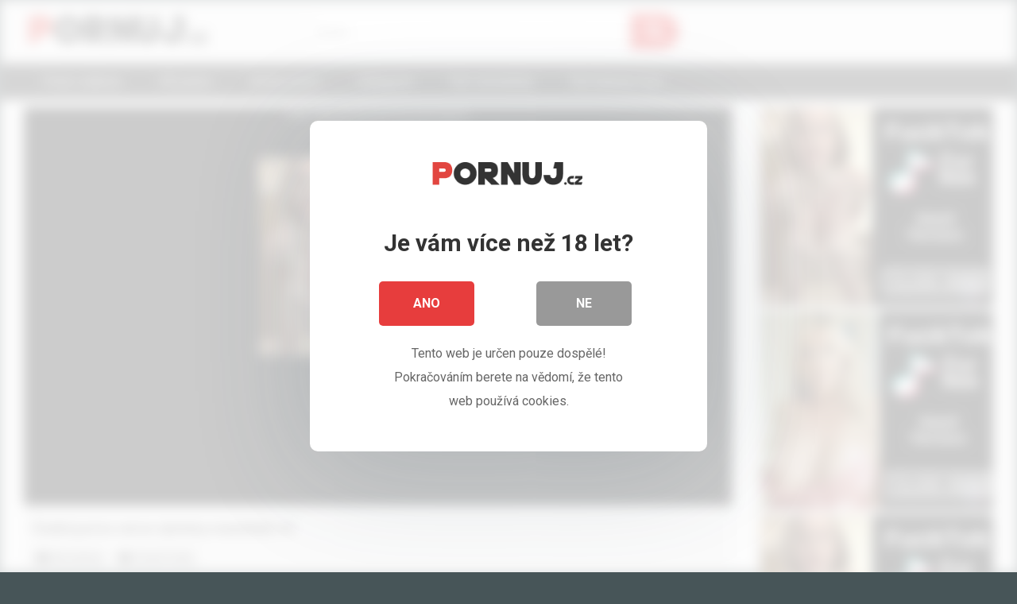

--- FILE ---
content_type: text/html; charset=UTF-8
request_url: https://www.pornuj.cz/video/ceska-porno-verze-vymeny-manzelek-3/
body_size: 11076
content:
<!DOCTYPE html>
<html lang="cs">
<head>
<meta charset="UTF-8">
<meta content='width=device-width, initial-scale=1.0, maximum-scale=1.0, user-scalable=0' name='viewport' />
<link rel="profile" href="https://gmpg.org/xfn/11">
<meta http-equiv="Content-language" content="cs" />

<title>Česká porno verze výměny manželek #3 | Pornuj.cz - porno zdarma</title>
<meta name="description" content="Porno video Česká porno verze výměny manželek #3 online ke shlédnutí zdarma." />

<meta name="keywords" content="porno, dlouhá videa, porno zdarma, česká porno videa, České porno, eporner.com, freevideo, HD porno, pov, soukromá videa, umělá prsa, výměna manželek" />
<meta name="robots" content="all" />

<style>
        body.custom-background {
        background-color: #475558!important;
        background-repeat: repeat;
        background-attachment: fixed;
    }
    .site-title a {        
        font-family: Open Sans;
        font-size: 36px;
    }
    .site-branding .logo img {
        max-width: 240px;
        max-height: 120px;
        margin-top: 0px;
        margin-left: 0px;
    }
    a,
    .site-title a i,
    .thumb-block:hover span.title,
    .thumb-block2:hover span.title,    
    .categories-list .thumb-block:hover .entry-header .cat-title:before,
    .categories-list .thumb-block2:hover .entry-header .cat-title:before,    
    .required,
    .post-like a:hover i,   
    .top-bar i:hover,
    .menu-toggle i,
    .main-navigation.toggled li:hover > a,
    .main-navigation.toggled li.focus > a,
    .main-navigation.toggled li.current_page_item > a,
    .main-navigation.toggled li.current-menu-item > a,
    #filters .filters-select:after,
    .top-bar .membership a i,
    .thumb-block:hover .photos-count i,
    .thumb-block2:hover .photos-count i,    
    .aside-filters span:hover a,
    .aside-filters span:hover a i,
    .filters a.active,
    .filters a:hover,
    .archive-aside a:hover,
    #video-links a:hover,
    #video-links a:hover i,
    .video-share .video-share-url a#clickme:hover,
    a#show-sharing-buttons.active,
    a#show-sharing-buttons.active i,
    .morelink:hover,
    .morelink:hover i,
    .footer-menu-container a:hover,
    .categories-list .thumb-block:hover .entry-header span,
    .categories-list .thumb-block2:hover .entry-header span,    
    .tags-letter-block .tag-items .tag-item a:hover,
    .menu-toggle-open,
    .search-open {
        color: #E73D3D;
    }
    button,
    .button,
    .btn,
    input[type="button"],
    input[type="reset"],
    input[type="submit"],
    .pagination ul li a.current,
    .pagination ul li a:hover,
    body #filters .label.secondary.active,
    .label.secondary:hover,
    .widget_categories ul li a:hover,
    a.tag-cloud-link:hover,
    .template-actors li a:hover,
    .rating-bar-meter,
    .vjs-play-progress,
    #filters .filters-options span:hover,
    .top-bar .social-share a:hover,
    .thumb-block:hover span.hd-video,
    .label:hover,
    .label:focus,
    .label:active,
    .mobile-pagination .pagination-nav span,
    .mobile-pagination .pagination-nav a {
        background-color: #E73D3D!important;
    }
    button:hover,
    .button:hover {
        background-color: lighten(#E73D3D,50%);
    }
    #video-tabs button.tab-link.active,
    .page-title,
    .page .entry-title,
    .comments-title,
    .comment-reply-title,
    input[type="text"]:focus,
    input[type="email"]:focus,
    input[type="url"]:focus,
    input[type="password"]:focus,
    input[type="search"]:focus,
    input[type="number"]:focus,
    input[type="tel"]:focus,
    input[type="range"]:focus,
    input[type="date"]:focus,
    input[type="month"]:focus,
    input[type="week"]:focus,
    input[type="time"]:focus,
    input[type="datetime"]:focus,
    input[type="datetime-local"]:focus,
    input[type="color"]:focus,
    textarea:focus,
    .filters a.active {
        border-color: #E73D3D!important;
    }   
    ul li.current-menu-item a {
        border-bottom-color: #E73D3D!important;
    } 
    .logo-watermark-img {
        max-width: px;
    }
    .video-js .vjs-big-play-button {
        background-color: #E73D3D!important;
        border-color: #E73D3D!important;
    }
</style>


<style>
	#cookie-bar {
		background-color: rgba(0,0,0,0.9)!important;		
	}
	#cookie-bar p {
		color: #FFFFFF!important;
	}
	#cookie-bar .cookie-bar__btn {
		background-color: #E73D3D!important;
		color: #FFFFFF!important;
	}
	</style>


<style>
			#dclm_modal_screen {
			background-color: rgba(255,255,255,0.8);
		}
		#dclm_modal_content {
			background-color: #fff;
		}
		#dclm_modal_content h2 {
			color: #333;
		}
		#dclm_modal_content p {
			color: #666;
		}
		#dclm_modal_content nav .av_go {
		background-color: #E73D3D!important;
	}
	#dclm_modal_content nav .av_no {
		background-color: #999999!important;
	}
	#dclm-logo img {
		opacity: 1;
	}
			</style>

<link rel="apple-touch-icon" sizes="57x57" href="/favicon/apple-icon-57x57.png">
<link rel="apple-touch-icon" sizes="60x60" href="/favicon/apple-icon-60x60.png">
<link rel="apple-touch-icon" sizes="72x72" href="/favicon/apple-icon-72x72.png">
<link rel="apple-touch-icon" sizes="76x76" href="/favicon/apple-icon-76x76.png">
<link rel="apple-touch-icon" sizes="114x114" href="/favicon/apple-icon-114x114.png">
<link rel="apple-touch-icon" sizes="120x120" href="/favicon/apple-icon-120x120.png">
<link rel="apple-touch-icon" sizes="144x144" href="/favicon/apple-icon-144x144.png">
<link rel="apple-touch-icon" sizes="152x152" href="/favicon/apple-icon-152x152.png">
<link rel="apple-touch-icon" sizes="180x180" href="/favicon/apple-icon-180x180.png">
<link rel="icon" type="image/png" sizes="192x192"  href="/favicon/android-icon-192x192.png">
<link rel="icon" type="image/png" sizes="32x32" href="/favicon/favicon-32x32.png">
<link rel="icon" type="image/png" sizes="96x96" href="/favicon/favicon-96x96.png">
<link rel="icon" type="image/png" sizes="16x16" href="/favicon/favicon-16x16.png">
<link rel="manifest" href="/favicon/manifest.json">
<meta name="msapplication-TileColor" content="#ffffff">
<meta name="msapplication-TileImage" content="/ms-icon-144x144.png">
<meta name="theme-color" content="#ffffff">


<link rel="stylesheet" type="text/css" media='all' href="https://www.pornuj.cz/wp-content/themes/acos-pornuj/style.min.css" />
<link rel="preconnect" href="https://fonts.gstatic.com">
<link rel='stylesheet' href='https://fonts.googleapis.com/css?family=Roboto%3A400%2C700&#038;ver=1.1.4&display=swap' type='text/css' media='all' />
<link rel="stylesheet" href="https://www.pornuj.cz/wp-content/themes/acos-pornuj/style.css?x13" type="text/css" media='all' />
<link rel='stylesheet' href='https://cdnjs.cloudflare.com/ajax/libs/font-awesome/5.15.1/css/all.min.css' type='text/css' media='all' />
<script type='text/javascript' src='https://cdnjs.cloudflare.com/ajax/libs/jquery/1.12.4/jquery.min.js' id='jquery-core-js'></script>
<script async type="application/javascript" src="https://a.realsrv.com/ad-provider.js"></script> 
<link rel="shortcut icon" href="/favicon/favicon.ico" type="image/x-icon" />

<script>
  (function(i,s,o,g,r,a,m){i['GoogleAnalyticsObject']=r;i[r]=i[r]||function(){
  (i[r].q=i[r].q||[]).push(arguments)},i[r].l=1*new Date();a=s.createElement(o),
  m=s.getElementsByTagName(o)[0];a.async=1;a.src=g;m.parentNode.insertBefore(a,m)
  })(window,document,'script','https://www.google-analytics.com/analytics.js','ga');

  ga('create', 'UA-927254-11', 'auto');
  ga('send', 'pageview');

</script>
</head>

<body class="post-template-default single single-post postid-6512 single-format-video custom-background">

<div id="page">
	<a class="skip-link screen-reader-text" href="#content">Pokračovat na obsah</a>

	<div class="header row">
		<div class="site-branding">
			<div class="logo">
									<a href="https://www.pornuj.cz/" rel="home" title="Pornuj.cz - dlouhá porno videa zdarma"><img src="https://www.pornuj.cz/wp-content/themes/acos-pornuj/images/pornuj-logo.png" alt="Pornuj.cz - dlouhá porno videa zdarma"></a>
				
							</div>
		</div><!-- .site-branding -->

    

		
		<div class="search-menu-mobile">
    <div class="header-search-mobile">
        <i class="fa fa-search"></i>    
    </div>	
    <div id="menu-toggle">
        <i class="fa fa-bars"></i>
    </div>
</div>

<div class="header-search">
    <form method="get" id="searchform" action="https://www.pornuj.cz/">        
                    <input class="input-group-field" type="search" value="Hledat..." name="s" id="s" onfocus="if (this.value == 'Hledat...') {this.value = '';}" onblur="if (this.value == '') {this.value = 'Hledat...';}" type="text" />
                
        <input class="fa fa-input" type="submit" id="searchsubmit" value="&#xf002;" />        
    </form>
</div>
		<nav id="site-navigation" class="main-navigation " role="navigation">

						<div id="head-mobile"></div>
			<div class="button-nav"></div>			
			<ul id="menu-main-menu" class="menu"><li id="menu-item-9" class="menu-item menu-item-type-custom menu-item-object-custom menu-item-home menu-item-9"><a href="https://www.pornuj.cz/">Porno zdarma</a></li>
<li id="menu-item-10" class="menu-item menu-item-type-post_type menu-item-object-page menu-item-10"><a href="https://www.pornuj.cz/tag/hd-porno/">HD porno</a></li>
<li id="menu-item-11" class="menu-item menu-item-type-post_type menu-item-object-page menu-item-11"><a href="https://www.pornuj.cz/tag/ceske-porno/">České porno</a></li>
<li id="menu-item-12" class="menu-item menu-item-type-post_type menu-item-object-page menu-item-12"><a href="https://www.pornuj.cz/kategorie/">Kategorie</a></li>
<li id="menu-item-13" class="menu-item menu-item-type-post_type menu-item-object-page menu-item-13"><a href="http://xclicks.cz/sex-seznamka.php" target="_blank">Sex seznamka</a></li>
<li id="menu-item-14" class="menu-item menu-item-type-post_type menu-item-object-page menu-item-14"><a href="https://bongacams10.com/track?v=2&c=767530" target="_blank">Sex kamery živě</a></li>


</ul>		</nav>
	</div>
	<div class="clear"></div> 

			<div class="happy-header-mobile">
 <ins class="adsbyexoclick" data-zoneid="4979270"></ins> 


    </div>			

	<div id="content" class="site-content row">

	<div id="primary" class="content-area">
		<main id="main" class="site-main" role="main">

		
<article id="post-video" class="post type-post status-publish format-video has-post-thumbnail hentry post_format-post-format-video" itemprop="video" itemscope itemtype="http://schema.org/VideoObject">
	
	<div class="entry-content">

		
<div class="video-player-area with-sidebar-ads">
	<div class="video-player">		
		<meta itemprop="name" content="Česká porno verze výměny manželek #3" />
		<meta itemprop="description" content="Česká porno verze výměny manželek #3" />
		<meta itemprop="thumbnailUrl" content="https://www.pornuj.cz/wp-content/uploads/c26-13.jpg" />
		<meta itemprop="uploadDate" content="2020-05-14T01:00:00+01:00" />

					
				
        <div class="responsive-player2">              
  <div align="center">Toto video již bohužel není dostupné</div><br /><br />
  
   
<div align="center">
<div class="responsive-player-ad">
<script type="application/javascript">
    var ad_idzone = "4287448",
    ad_width = "300",
    ad_height = "250";
</script>
<script type="application/javascript" src="https://a.realsrv.com/ads.js"></script>
<noscript>
    <iframe src="https://syndication.realsrv.com/ads-iframe-display.php?idzone=4287448&output=noscript" width="300" height="250" scrolling="no" marginwidth="0" marginheight="0" frameborder="0"></iframe>
</noscript>
</div>
</div>

    </div>
    
			

		
		<!-- Inside video player advertising -->
								</div>

                
			
	<div class="video-infos">
		<div class="title-views">
			<h1 itemprop="name">Česká porno verze výměny manželek #3</h1>							
					</div>
          	        
	</div>

	
<div class="video-tags">
      
<div class="tags-list">

</div>      
      
       <div class="tags-list">
<a href="https://www.pornuj.cz/kategorie/blondynky/" class="label" title="Zobrazit všechna videa z kategorie Blondýnky"><i class="fa fa-folder"></i> Blondýnky</a> <a href="https://www.pornuj.cz/kategorie/ceske-holky/" class="label" title="Zobrazit všechna videa z kategorie České holky"><i class="fa fa-folder"></i> České holky</a>
</div>
					

       <div class="tags-list">
<a href="https://www.pornuj.cz/tag/ceska-porno-videa/" class="label" title="Zobrazit všechna videa z kategorie česká porno videa"><i class="fa fa-tag"></i> česká porno videa</a> <a href="https://www.pornuj.cz/tag/ceske-porno/" class="label" title="Zobrazit všechna videa z kategorie České porno"><i class="fa fa-tag"></i> České porno</a> <a href="https://www.pornuj.cz/tag/eporner-com/" class="label" title="Zobrazit všechna videa z kategorie eporner.com"><i class="fa fa-tag"></i> eporner.com</a> <a href="https://www.pornuj.cz/tag/freevideo/" class="label" title="Zobrazit všechna videa z kategorie freevideo"><i class="fa fa-tag"></i> freevideo</a> <a href="https://www.pornuj.cz/tag/hd-porno/" class="label" title="Zobrazit všechna videa z kategorie HD porno"><i class="fa fa-tag"></i> HD porno</a> <a href="https://www.pornuj.cz/tag/pov/" class="label" title="Zobrazit všechna videa z kategorie pov"><i class="fa fa-tag"></i> pov</a> <a href="https://www.pornuj.cz/tag/soukroma-videa/" class="label" title="Zobrazit všechna videa z kategorie soukromá videa"><i class="fa fa-tag"></i> soukromá videa</a> <a href="https://www.pornuj.cz/tag/umela-prsa/" class="label" title="Zobrazit všechna videa z kategorie umělá prsa"><i class="fa fa-tag"></i> umělá prsa</a> <a href="https://www.pornuj.cz/tag/vymena-manzelek/" class="label" title="Zobrazit všechna videa z kategorie výměna manželek"><i class="fa fa-tag"></i> výměna manželek</a>  </div>	
  
      	</div>
	
	<!-- Description -->
		
</div><!-- .video-player-area -->

	<div class="sidebar-ads">
 

<!-- NTV-A -->
<script type="application/javascript">
    var ad_idzone = "1763236",
    ad_width = "300",
    ad_height = "250"
</script>
<script type="application/javascript" src="https://a.realsrv.com/ads.js"></script>
<noscript>
    <iframe src="https://syndication.realsrv.com/ads-iframe-display.php?idzone=1763236&output=noscript" width="300" height="250" scrolling="no" marginwidth="0" marginheight="0" frameborder="0"></iframe>
</noscript>  
 


<!-- NTV-B -->
  
<script type="application/javascript">
    var ad_idzone = "1842594",
    ad_width = "300",
    ad_height = "250"
</script>
<script type="application/javascript" src="https://a.realsrv.com/ads.js"></script>
<noscript>
    <iframe src="https://syndication.realsrv.com/ads-iframe-display.php?idzone=1842594&output=noscript" width="300" height="250" scrolling="no" marginwidth="0" marginheight="0" frameborder="0"></iframe>
</noscript>
 


<!-- NTV-C -->
<script type="application/javascript">
    var ad_idzone = "446098",
    ad_width = "300",
    ad_height = "250"
</script>
<script type="application/javascript" src="https://a.realsrv.com/ads.js"></script>
<noscript>
    <iframe src="https://syndication.realsrv.com/ads-iframe-display.php?idzone=446098&output=noscript" width="300" height="250" scrolling="no" marginwidth="0" marginheight="0" frameborder="0"></iframe>
</noscript>

  
</div>
     
</div>
	
	<div class="under-video-block">
                                <div class="videos-list">
                                

                                
                                
						



         
 <article id="post-14232" class="thumb-block2 post type-post status-publish format-video has-post-thumbnail hentry category-gangbang tag-creampie tag-creampie-gangbang tag-gangbang post_format-post-format-video actors-aja">
	<a href="https://www.pornuj.cz/video/chlapek-zhypnotizuje-a-osuka-prsatou-holku/" title="Chlápek zhypnotizuje a ošuká prsatou holku">

		<!-- Trailer -->
		
	<!-- Video trailer -->	
                
         <div class="post-thumbnail video-with-trailer">
           <img class="wpst-trailer" src="https://www.pornuj.cz/wp-content/uploads/V135.jpg" alt="Chlápek zhypnotizuje a ošuká prsatou holku">
                             </div>
                  
		<header class="entry-header">
			<span class="title">Chlápek zhypnotizuje a ošuká prsatou holku</span>

					</header><!-- .entry-header -->
	</a>
</article>

			



         
 <article id="post-12530" class="thumb-block2 post type-post status-publish format-video has-post-thumbnail hentry category-gangbang tag-creampie tag-creampie-gangbang tag-gangbang post_format-post-format-video actors-aja">
	<a href="https://www.pornuj.cz/video/sexy-teenka-si-sunda-kalhotky-a-paradne-si-zamrda/" title="Sexy teenka si sundá kalhotky a parádně si zamrdá">

		<!-- Trailer -->
		
	<!-- Video trailer -->	
                
         <div class="post-thumbnail video-with-trailer">
           <img class="wpst-trailer" src="https://www.pornuj.cz/wp-content/uploads/v4910.jpg" alt="Sexy teenka si sundá kalhotky a parádně si zamrdá">
                             </div>
                  
		<header class="entry-header">
			<span class="title">Sexy teenka si sundá kalhotky a parádně si zamrdá</span>

					</header><!-- .entry-header -->
	</a>
</article>

			



         
 <article id="post-15038" class="thumb-block2 post type-post status-publish format-video has-post-thumbnail hentry category-gangbang tag-creampie tag-creampie-gangbang tag-gangbang post_format-post-format-video actors-aja">
	<a href="https://www.pornuj.cz/video/fisting-ceske-kundy-na-gynekologii/" title="Fisting české kundy na gynekologii">

		<!-- Trailer -->
		
	<!-- Video trailer -->	
                
         <div class="post-thumbnail video-with-trailer">
           <img class="wpst-trailer" src="https://www.pornuj.cz/wp-content/uploads/v6219.jpg" alt="Fisting české kundy na gynekologii">
                             </div>
                  
		<header class="entry-header">
			<span class="title">Fisting české kundy na gynekologii</span>

					</header><!-- .entry-header -->
	</a>
</article>

			



         
 <article id="post-120039" class="thumb-block2 post type-post status-publish format-video has-post-thumbnail hentry category-gangbang tag-creampie tag-creampie-gangbang tag-gangbang post_format-post-format-video actors-aja">
	<a href="https://www.pornuj.cz/video/cesky-casting-veronika-1565-2/" title="Český casting &#8211; Veronika (1565)">

		<!-- Trailer -->
		
	<!-- Video trailer -->	
                <div class="post-thumbnail video-with-trailer">
        <video class="wpst-trailer" preload="none" disableRemotePlayback muted loop poster="https://www.pornuj.cz/wp-content/uploads/2025/11/e9.jpg">       
					<source src="https://static-eu-cdn.eporner.com/thumbs/static4/1/12/124/12434708/12434708-preview.webm" type='video/webm'/>
         </video>
           
								<span class="duration">22:17</span>			
		               </div> 
                  
		<header class="entry-header">
			<span class="title">Český casting &#8211; Veronika (1565)</span>

					</header><!-- .entry-header -->
	</a>
</article>

			



         
 <article id="post-98942" class="thumb-block2 post type-post status-publish format-video has-post-thumbnail hentry category-gangbang tag-creampie tag-creampie-gangbang tag-gangbang post_format-post-format-video actors-aja">
	<a href="https://www.pornuj.cz/video/par-z-prazskeho-metra-se-nechal-presvedcit-ke-spolecnemu-sexu-u-auta/" title="Pár z pražského metra se nechal přesvědčit ke společnému sexu u auta">

		<!-- Trailer -->
		
	<!-- Video trailer -->	
                <div class="post-thumbnail video-with-trailer">
        <video class="wpst-trailer" preload="none" disableRemotePlayback muted loop poster="https://www.pornuj.cz/wp-content/uploads/2022/05/w11.jpg">       
					<source src="https://static-eu-cdn.eporner.com/thumbs/static4/5/53/535/5351674/5351674-preview.mp4" type='video/webm'/>
         </video>
           
								<span class="duration">34:47</span>			
		               </div> 
                  
		<header class="entry-header">
			<span class="title">Pár z pražského metra se nechal přesvědčit ke společnému sexu u auta</span>

					</header><!-- .entry-header -->
	</a>
</article>

			



         
 <article id="post-28768" class="thumb-block2 post type-post status-publish format-video has-post-thumbnail hentry category-gangbang tag-creampie tag-creampie-gangbang tag-gangbang post_format-post-format-video actors-aja">
	<a href="https://www.pornuj.cz/video/sex-s-peknou-blondynkou-na-posteli-ceske-porno/" title="Sex s pěknou blondýnkou na posteli &#8211; české porno">

		<!-- Trailer -->
		
	<!-- Video trailer -->	
                
         <div class="post-thumbnail video-with-trailer">
           <img class="wpst-trailer" src="https://www.pornuj.cz/wp-content/uploads/v6449.jpg" alt="Sex s pěknou blondýnkou na posteli &#8211; české porno">
                             </div>
                  
		<header class="entry-header">
			<span class="title">Sex s pěknou blondýnkou na posteli &#8211; české porno</span>

					</header><!-- .entry-header -->
	</a>
</article>

			



         
 <article id="post-6011" class="thumb-block2 post type-post status-publish format-video has-post-thumbnail hentry category-gangbang tag-creampie tag-creampie-gangbang tag-gangbang post_format-post-format-video actors-aja">
	<a href="https://www.pornuj.cz/video/ceska-mama-spacha-incest-se-synem/" title="Česká máma spáchá incest se synem">

		<!-- Trailer -->
		
	<!-- Video trailer -->	
                
         <div class="post-thumbnail video-with-trailer">
           <img class="wpst-trailer" src="https://www.pornuj.cz/wp-content/uploads/v184.jpg" alt="Česká máma spáchá incest se synem">
                             </div>
                  
		<header class="entry-header">
			<span class="title">Česká máma spáchá incest se synem</span>

					</header><!-- .entry-header -->
	</a>
</article>

			



         
 <article id="post-83442" class="thumb-block2 post type-post status-publish format-video has-post-thumbnail hentry category-gangbang tag-creampie tag-creampie-gangbang tag-gangbang post_format-post-format-video actors-aja">
	<a href="https://www.pornuj.cz/video/ceska-porno-verze-vymeny-manzelek-5/" title="Česká porno verze výměny manželek #5">

		<!-- Trailer -->
		
	<!-- Video trailer -->	
                
         <div class="post-thumbnail video-with-trailer">
           <img class="wpst-trailer" src="https://www.pornuj.cz/wp-content/uploads/c27-13.jpg" alt="Česká porno verze výměny manželek #5">
                             </div>
                  
		<header class="entry-header">
			<span class="title">Česká porno verze výměny manželek #5</span>

					</header><!-- .entry-header -->
	</a>
</article>

			



         
 <article id="post-88941" class="thumb-block2 post type-post status-publish format-video has-post-thumbnail hentry category-gangbang tag-creampie tag-creampie-gangbang tag-gangbang post_format-post-format-video actors-aja">
	<a href="https://www.pornuj.cz/video/rychly-prachy-servirka-veronika-2/" title="Rychlý prachy &#8211; servírka Veronika">

		<!-- Trailer -->
		
	<!-- Video trailer -->	
                <div class="post-thumbnail video-with-trailer">
        <video class="wpst-trailer" preload="none" disableRemotePlayback muted loop poster="https://www.pornuj.cz/wp-content/uploads/2020/12/t42.jpg">       
					<source src="https://static-eu-cdn.eporner.com/thumbs/static4/2/24/247/2475935/2475935-preview.mp4" type='video/webm'/>
         </video>
           
								<span class="duration">30:04</span>			
		               </div> 
                  
		<header class="entry-header">
			<span class="title">Rychlý prachy &#8211; servírka Veronika</span>

					</header><!-- .entry-header -->
	</a>
</article>

			



         
 <article id="post-10833" class="thumb-block2 post type-post status-publish format-video has-post-thumbnail hentry category-gangbang tag-creampie tag-creampie-gangbang tag-gangbang post_format-post-format-video actors-aja">
	<a href="https://www.pornuj.cz/video/kozata-carmella-bing-si-necha-vysukat-anal/" title="Kozatá Carmella Bing si nechá vyšukat anál">

		<!-- Trailer -->
		
	<!-- Video trailer -->	
                
         <div class="post-thumbnail video-with-trailer">
           <img class="wpst-trailer" src="https://www.pornuj.cz/wp-content/uploads/v667.jpg" alt="Kozatá Carmella Bing si nechá vyšukat anál">
                             </div>
                  
		<header class="entry-header">
			<span class="title">Kozatá Carmella Bing si nechá vyšukat anál</span>

					</header><!-- .entry-header -->
	</a>
</article>

			



         
 <article id="post-28705" class="thumb-block2 post type-post status-publish format-video has-post-thumbnail hentry category-gangbang tag-creampie tag-creampie-gangbang tag-gangbang post_format-post-format-video actors-aja">
	<a href="https://www.pornuj.cz/video/krasna-divka-masturbuje-v-koupelne/" title="Krásná dívka masturbuje v koupelně">

		<!-- Trailer -->
		
	<!-- Video trailer -->	
                
         <div class="post-thumbnail video-with-trailer">
           <img class="wpst-trailer" src="https://www.pornuj.cz/wp-content/uploads/v2847.jpg" alt="Krásná dívka masturbuje v koupelně">
                             </div>
                  
		<header class="entry-header">
			<span class="title">Krásná dívka masturbuje v koupelně</span>

					</header><!-- .entry-header -->
	</a>
</article>

			



         
 <article id="post-29188" class="thumb-block2 post type-post status-publish format-video has-post-thumbnail hentry category-gangbang tag-creampie tag-creampie-gangbang tag-gangbang post_format-post-format-video actors-aja">
	<a href="https://www.pornuj.cz/video/sexy-holka-vzala-stopare-a-jeste-si-s-nim-zasukala/" title="Sexy holka vzala stopaře a ještě si s ním zašukala">

		<!-- Trailer -->
		
	<!-- Video trailer -->	
                
         <div class="post-thumbnail video-with-trailer">
           <img class="wpst-trailer" src="https://www.pornuj.cz/wp-content/uploads/v7550.jpg" alt="Sexy holka vzala stopaře a ještě si s ním zašukala">
                             </div>
                  
		<header class="entry-header">
			<span class="title">Sexy holka vzala stopaře a ještě si s ním zašukala</span>

					</header><!-- .entry-header -->
	</a>
</article>


                                
                                   

            </div>

            <script type="application/javascript" data-idzone="4070618" src="https://a.realsrv.com/nativeads-v2.js" ></script>
                
    </div>
<div class="clear"></div>

</article><!-- #post-## -->
		</main><!-- #main -->
	</div><!-- #primary -->


		<div class="clear"></div>

	
  				<div class="happy-footer">
				
<a href="http://xclicks.cz/seznameni_p.php?zone=phead&b=pbig-bigy11" rel="nofollow" target="_blank"><img src="https://www.pornuj.cz/bannery/bigy11.gif" border="0" /></a>



	</div>
							
              
              <div class="happy-footer-mobile">
 <ins class="adsbyexoclick" data-zoneid="4979286"></ins> 
    			</div>
          
          
				
					<div class="footer-widget-zone">	
				<div class="row">				
					<div class="one-column-footer">
						<section id="widget_videos_block-3" class="widget widget_videos_block">
<script type="application/javascript" data-idzone="3607627" src="https://a.realsrv.com/nativeads-v2.js" ></script>            
  <div class="clear"></div>
</section>					</div>					
				</div>
			</div>
		
		<footer id="colophon" class="site-footer" role="contentinfo">
			
							<div class="site-info">
<p class="homepage-description">Pornuj.cz vám přináší každý den dlouhá porno videa zdarma. <a href="https://www.pornuj.cz/">Dlouhá videa</a>, freefoto a freevideo, to vše je Pornuj.cz. Dlouhá videa zdarma, porno tv, sex, sex videa...</p>
<p class="homepage-description"><strong>Tento web je určen pro dospělé! Pokud jste mladší 18ti let, opusťtě tyto stránky.</strong></p>
<p class="homepage-description"><a href="https://www.pornuj.cz/policy.html" style="color:#919191">DMCA | 2257 | Privacy policy</a></p>
<p class="homepage-description">Kontakt: <img src="https://www.pornuj.cz/files/pornujmail2.png" /></p>
<img src="https://toplist.cz/count.asp?id=909564" alt="TOPlist" border="0" width="0" height="0">  
			</div>
			

            		</footer><!-- #colophon -->
	</div><!-- #content -->	
</div><!-- #page -->

<!-- <a class="button" href="#" id="back-to-top" title="Back to top"><i class="fa fa-chevron-up"></i></a> -->


<script type='text/javascript' src='https://www.pornuj.cz/wp-content/themes/acos-pornuj/js/main.js?ver=x9' id='wpst-main-js'></script>
<script type='text/javascript' id='wpst-main-js-extra'>
/* <![CDATA[ */
var wpst_ajax_var = {"ctpl_installed":"1"};
var objectL10nMain = {"readmore":"Read more","close":"Close"};
var options = {"thumbnails_ratio":"4\/3"};
/* ]]> */
</script>
<script type='text/javascript' src='https://www.pornuj.cz/wp-content/themes/acos-pornuj/js/skip-link-focus-fix.js?ver=1.0.0' id='wpst-skip-link-focus-fix-js'></script>
<script type='text/javascript' src='https://cdnjs.cloudflare.com/ajax/libs/jquery-cookie/1.4.1/jquery.cookie.min.js' id='dclm-jquery-cookie-js'></script>
<script type='text/javascript' id='dclm-disclaimer-script-js-extra'>
/* <![CDATA[ */
var dclm_ajax_var = {"title":"Je vám více než 18 let?","yes_button_text":"Ano","no_button_text":"Ne","description":"Tento web je určen pouze dospělé! Pokračováním berete na vědomí, že tento web používá cookies.","nope_title":"Je nám líto!!","nope_under_title":"Zmáčkl jsem špatné tlačítko","nope_button_text":"Je mi 18 let a více","nope_description":"Tento web je určen pouze dospělé! Pokračováním berete na vědomí, že tento web používá cookies.","logo":"on","logo_file":"https:\/\/www.pornuj.cz\/wp-content\/themes\/acos-pornuj\/images\/pornuj-logo.png","logo_width":"50","disclaimer_redirect_url":"","disclaimer_redirect_stay_on_site":"on","disclaimer_disable_cookie_admin":"off","disclaimer_current_user_can":""};
/* ]]> */
</script>
<script type='text/javascript' src='https://www.pornuj.cz/wp-content/themes/acos-pornuj/js/disclaimer.js?ver=1.0.1' id='dclm-disclaimer-script-js'></script>


 <script>(AdProvider = window.AdProvider || []).push({"serve": {}});</script>


<script type="application/javascript">
(function() {

    //version 1.0.0

    var adConfig = {
    "ads_host": "a.pemsrv.com",
    "syndication_host": "s.pemsrv.com",
    "idzone": 5059946,
    "popup_fallback": false,
    "popup_force": false,
    "chrome_enabled": false,
    "new_tab": true,
    "frequency_period": 10,
    "frequency_count": 1,
    "trigger_method": 2,
    "trigger_class": "display-img, post-thumbnail, thumbs-rotation,thumb-block,post",
    "trigger_delay": 0,
    "only_inline": false
};

if(!window.document.querySelectorAll){document.querySelectorAll=document.body.querySelectorAll=Object.querySelectorAll=function querySelectorAllPolyfill(r,c,i,j,a){var d=document,s=d.createStyleSheet();a=d.all;c=[];r=r.replace(/\[for\b/gi,"[htmlFor").split(",");for(i=r.length;i--;){s.addRule(r[i],"k:v");for(j=a.length;j--;){a[j].currentStyle.k&&c.push(a[j])}s.removeRule(0)}return c}}var popMagic={version:1,cookie_name:"",url:"",config:{},open_count:0,top:null,browser:null,venor_loaded:false,venor:false,configTpl:{ads_host:"",syndication_host:"",idzone:"",frequency_period:720,frequency_count:1,trigger_method:1,trigger_class:"",popup_force:false,popup_fallback:false,chrome_enabled:true,new_tab:false,cat:"",tags:"",el:"",sub:"",sub2:"",sub3:"",only_inline:false,trigger_delay:0,cookieconsent:true},init:function(config){if(typeof config.idzone==="undefined"||!config.idzone){return}if(typeof config["customTargeting"]==="undefined"){config["customTargeting"]=[]}window["customTargeting"]=config["customTargeting"]||null;var customTargeting=Object.keys(config["customTargeting"]).filter(function(c){return c.search("ex_")>=0});if(customTargeting.length){customTargeting.forEach(function(ct){return this.configTpl[ct]=null}.bind(this))}for(var key in this.configTpl){if(!Object.prototype.hasOwnProperty.call(this.configTpl,key)){continue}if(typeof config[key]!=="undefined"){this.config[key]=config[key]}else{this.config[key]=this.configTpl[key]}}if(typeof this.config.idzone==="undefined"||this.config.idzone===""){return}if(this.config.only_inline!==true){this.loadHosted()}this.addEventToElement(window,"load",this.preparePop)},getCountFromCookie:function(){if(!this.config.cookieconsent){return 0}var shownCookie=popMagic.getCookie(popMagic.cookie_name);var ctr=typeof shownCookie==="undefined"?0:parseInt(shownCookie);if(isNaN(ctr)){ctr=0}return ctr},getLastOpenedTimeFromCookie:function(){var shownCookie=popMagic.getCookie(popMagic.cookie_name);var delay=null;if(typeof shownCookie!=="undefined"){var value=shownCookie.split(";")[1];delay=value>0?parseInt(value):0}if(isNaN(delay)){delay=null}return delay},shouldShow:function(){if(popMagic.open_count>=popMagic.config.frequency_count){return false}var ctr=popMagic.getCountFromCookie();const last_opened_time=popMagic.getLastOpenedTimeFromCookie();const current_time=Math.floor(Date.now()/1e3);const maximumDelayTime=last_opened_time+popMagic.config.trigger_delay;if(last_opened_time&&maximumDelayTime>current_time){return false}popMagic.open_count=ctr;return!(ctr>=popMagic.config.frequency_count)},venorShouldShow:function(){return popMagic.venor_loaded&&popMagic.venor==="0"},setAsOpened:function(){var new_ctr=1;if(popMagic.open_count!==0){new_ctr=popMagic.open_count+1}else{new_ctr=popMagic.getCountFromCookie()+1}const last_opened_time=Math.floor(Date.now()/1e3);if(popMagic.config.cookieconsent){popMagic.setCookie(popMagic.cookie_name,`${new_ctr};${last_opened_time}`,popMagic.config.frequency_period)}},loadHosted:function(){var hostedScript=document.createElement("script");hostedScript.type="application/javascript";hostedScript.async=true;hostedScript.src="//"+this.config.ads_host+"/popunder1000.js";hostedScript.id="popmagicldr";for(var key in this.config){if(!Object.prototype.hasOwnProperty.call(this.config,key)){continue}if(key==="ads_host"||key==="syndication_host"){continue}hostedScript.setAttribute("data-exo-"+key,this.config[key])}var insertAnchor=document.getElementsByTagName("body").item(0);if(insertAnchor.firstChild){insertAnchor.insertBefore(hostedScript,insertAnchor.firstChild)}else{insertAnchor.appendChild(hostedScript)}},preparePop:function(){if(typeof exoJsPop101==="object"&&Object.prototype.hasOwnProperty.call(exoJsPop101,"add")){return}popMagic.top=self;if(popMagic.top!==self){try{if(top.document.location.toString()){popMagic.top=top}}catch(err){}}popMagic.cookie_name="zone-cap-"+popMagic.config.idzone;if(popMagic.shouldShow()){var xmlhttp=new XMLHttpRequest;xmlhttp.onreadystatechange=function(){if(xmlhttp.readyState==XMLHttpRequest.DONE){popMagic.venor_loaded=true;if(xmlhttp.status==200){popMagic.venor=xmlhttp.responseText}}};var protocol=document.location.protocol!=="https:"&&document.location.protocol!=="http:"?"https:":document.location.protocol;xmlhttp.open("GET",protocol+"//"+popMagic.config.syndication_host+"/venor.php",true);try{xmlhttp.send()}catch(error){popMagic.venor_loaded=true}}popMagic.buildUrl();popMagic.browser=popMagic.browserDetector.detectBrowser(navigator.userAgent);if(!popMagic.config.chrome_enabled&&(popMagic.browser.name==="chrome"||popMagic.browser.name==="crios")){return}var popMethod=popMagic.getPopMethod(popMagic.browser);popMagic.addEvent("click",popMethod)},getPopMethod:function(browserInfo){if(popMagic.config.popup_force){return popMagic.methods.popup}if(popMagic.config.popup_fallback&&browserInfo.name==="chrome"&&browserInfo.version>=68&&!browserInfo.isMobile){return popMagic.methods.popup}if(browserInfo.isMobile){return popMagic.methods.default}if(browserInfo.name==="chrome"){return popMagic.methods.chromeTab}return popMagic.methods.default},buildUrl:function(){var protocol=document.location.protocol!=="https:"&&document.location.protocol!=="http:"?"https:":document.location.protocol;var p=top===self?document.URL:document.referrer;var script_info={type:"inline",name:"popMagic",ver:this.version};var encodeScriptInfo=function(script_info){var result=script_info["type"]+"|"+script_info["name"]+"|"+script_info["ver"];return encodeURIComponent(btoa(result))};var customTargetingParams="";if(customTargeting&&Object.keys(customTargeting).length){var customTargetingKeys=typeof customTargeting==="object"?Object.keys(customTargeting):customTargeting;var value;customTargetingKeys.forEach(function(key){if(typeof customTargeting==="object"){value=customTargeting[key]}else if(Array.isArray(customTargeting)){value=scriptEl.getAttribute(key)}var keyWithoutExoPrefix=key.replace("data-exo-","");customTargetingParams+=`&${keyWithoutExoPrefix}=${value}`})}this.url=protocol+"//"+this.config.syndication_host+"/splash.php"+"?cat="+this.config.cat+"&idzone="+this.config.idzone+"&type=8"+"&p="+encodeURIComponent(p)+"&sub="+this.config.sub+(this.config.sub2!==""?"&sub2="+this.config.sub2:"")+(this.config.sub3!==""?"&sub3="+this.config.sub3:"")+"&block=1"+"&el="+this.config.el+"&tags="+this.config.tags+"&cookieconsent="+this.config.cookieconsent+"&scr_info="+encodeScriptInfo(script_info)+customTargetingParams},addEventToElement:function(obj,type,fn){if(obj.addEventListener){obj.addEventListener(type,fn,false)}else if(obj.attachEvent){obj["e"+type+fn]=fn;obj[type+fn]=function(){obj["e"+type+fn](window.event)};obj.attachEvent("on"+type,obj[type+fn])}else{obj["on"+type]=obj["e"+type+fn]}},addEvent:function(type,fn){var targetElements;if(popMagic.config.trigger_method=="3"){targetElements=document.querySelectorAll("a");for(i=0;i<targetElements.length;i++){popMagic.addEventToElement(targetElements[i],type,fn)}return}if(popMagic.config.trigger_method=="2"&&popMagic.config.trigger_method!=""){var trigger_classes;var trigger_classes_final=[];if(popMagic.config.trigger_class.indexOf(",")===-1){trigger_classes=popMagic.config.trigger_class.split(" ")}else{var trimmed_trigger_classes=popMagic.config.trigger_class.replace(/\s/g,"");trigger_classes=trimmed_trigger_classes.split(",")}for(var i=0;i<trigger_classes.length;i++){if(trigger_classes[i]!==""){trigger_classes_final.push("."+trigger_classes[i])}}targetElements=document.querySelectorAll(trigger_classes_final.join(", "));for(i=0;i<targetElements.length;i++){popMagic.addEventToElement(targetElements[i],type,fn)}return}popMagic.addEventToElement(document,type,fn)},setCookie:function(name,value,ttl_minutes){if(!this.config.cookieconsent){return false}ttl_minutes=parseInt(ttl_minutes,10);var now_date=new Date;now_date.setMinutes(now_date.getMinutes()+parseInt(ttl_minutes));var c_value=encodeURIComponent(value)+"; expires="+now_date.toUTCString()+"; path=/";document.cookie=name+"="+c_value},getCookie:function(name){if(!this.config.cookieconsent){return false}var i,x,y,cookiesArray=document.cookie.split(";");for(i=0;i<cookiesArray.length;i++){x=cookiesArray[i].substr(0,cookiesArray[i].indexOf("="));y=cookiesArray[i].substr(cookiesArray[i].indexOf("=")+1);x=x.replace(/^\s+|\s+$/g,"");if(x===name){return decodeURIComponent(y)}}},randStr:function(length,possibleChars){var text="";var possible=possibleChars||"ABCDEFGHIJKLMNOPQRSTUVWXYZabcdefghijklmnopqrstuvwxyz0123456789";for(var i=0;i<length;i++){text+=possible.charAt(Math.floor(Math.random()*possible.length))}return text},isValidUserEvent:function(event){if("isTrusted"in event&&event.isTrusted&&popMagic.browser.name!=="ie"&&popMagic.browser.name!=="safari"){return true}else{return event.screenX!=0&&event.screenY!=0}},isValidHref:function(href){if(typeof href==="undefined"||href==""){return false}var empty_ref=/\s?javascript\s?:/i;return!empty_ref.test(href)},findLinkToOpen:function(clickedElement){var target=clickedElement;var location=false;try{var breakCtr=0;while(breakCtr<20&&!target.getAttribute("href")&&target!==document&&target.nodeName.toLowerCase()!=="html"){target=target.parentNode;breakCtr++}var elementTargetAttr=target.getAttribute("target");if(!elementTargetAttr||elementTargetAttr.indexOf("_blank")===-1){location=target.getAttribute("href")}}catch(err){}if(!popMagic.isValidHref(location)){location=false}return location||window.location.href},getPuId:function(){return"ok_"+Math.floor(89999999*Math.random()+1e7)},browserDetector:{browserDefinitions:[["firefox",/Firefox\/([0-9.]+)(?:\s|$)/],["opera",/Opera\/([0-9.]+)(?:\s|$)/],["opera",/OPR\/([0-9.]+)(:?\s|$)$/],["edge",/Edg(?:e|)\/([0-9._]+)/],["ie",/Trident\/7\.0.*rv:([0-9.]+)\).*Gecko$/],["ie",/MSIE\s([0-9.]+);.*Trident\/[4-7].0/],["ie",/MSIE\s(7\.0)/],["safari",/Version\/([0-9._]+).*Safari/],["chrome",/(?!Chrom.*Edg(?:e|))Chrom(?:e|ium)\/([0-9.]+)(:?\s|$)/],["chrome",/(?!Chrom.*OPR)Chrom(?:e|ium)\/([0-9.]+)(:?\s|$)/],["bb10",/BB10;\sTouch.*Version\/([0-9.]+)/],["android",/Android\s([0-9.]+)/],["ios",/Version\/([0-9._]+).*Mobile.*Safari.*/],["yandexbrowser",/YaBrowser\/([0-9._]+)/],["crios",/CriOS\/([0-9.]+)(:?\s|$)/]],detectBrowser:function(userAgent){var isMobile=userAgent.match(/Android|BlackBerry|iPhone|iPad|iPod|Opera Mini|IEMobile|WebOS|Windows Phone/i);for(var i in this.browserDefinitions){var definition=this.browserDefinitions[i];if(definition[1].test(userAgent)){var match=definition[1].exec(userAgent);var version=match&&match[1].split(/[._]/).slice(0,3);var versionTails=Array.prototype.slice.call(version,1).join("")||"0";if(version&&version.length<3){Array.prototype.push.apply(version,version.length===1?[0,0]:[0])}return{name:definition[0],version:version.join("."),versionNumber:parseFloat(version[0]+"."+versionTails),isMobile:isMobile}}}return{name:"other",version:"1.0",versionNumber:1,isMobile:isMobile}}},methods:{default:function(triggeredEvent){if(!popMagic.shouldShow()||!popMagic.venorShouldShow()||!popMagic.isValidUserEvent(triggeredEvent))return true;var clickedElement=triggeredEvent.target||triggeredEvent.srcElement;var href=popMagic.findLinkToOpen(clickedElement);window.open(href,"_blank");popMagic.setAsOpened();popMagic.top.document.location=popMagic.url;if(typeof triggeredEvent.preventDefault!=="undefined"){triggeredEvent.preventDefault();triggeredEvent.stopPropagation()}return true},chromeTab:function(event){if(!popMagic.shouldShow()||!popMagic.venorShouldShow()||!popMagic.isValidUserEvent(event))return true;if(typeof event.preventDefault!=="undefined"){event.preventDefault();event.stopPropagation()}else{return true}var a=top.window.document.createElement("a");var target=event.target||event.srcElement;a.href=popMagic.findLinkToOpen(target);document.getElementsByTagName("body")[0].appendChild(a);var e=new MouseEvent("click",{bubbles:true,cancelable:true,view:window,screenX:0,screenY:0,clientX:0,clientY:0,ctrlKey:true,altKey:false,shiftKey:false,metaKey:true,button:0});e.preventDefault=undefined;a.dispatchEvent(e);a.parentNode.removeChild(a);window.open(popMagic.url,"_self");popMagic.setAsOpened()},popup:function(triggeredEvent){if(!popMagic.shouldShow()||!popMagic.venorShouldShow()||!popMagic.isValidUserEvent(triggeredEvent))return true;var winOptions="";if(popMagic.config.popup_fallback&&!popMagic.config.popup_force){var height=Math.max(Math.round(window.innerHeight*.8),300);var width=Math.max(Math.round(window.innerWidth*.7),300);var top=window.screenY+100;var left=window.screenX+100;winOptions="menubar=1,resizable=1,width="+width+",height="+height+",top="+top+",left="+left}var prePopUrl=document.location.href;var popWin=window.open(prePopUrl,popMagic.getPuId(),winOptions);setTimeout(function(){popWin.location.href=popMagic.url},200);popMagic.setAsOpened();if(typeof triggeredEvent.preventDefault!=="undefined"){triggeredEvent.preventDefault();triggeredEvent.stopPropagation()}}}};    popMagic.init(adConfig);
})();


</script>




</body>
</html>

--- FILE ---
content_type: text/html; charset=UTF-8
request_url: https://syndication.realsrv.com/splash.php?native-settings=1&idzone=4070618&cookieconsent=true&&scr_info=bmF0aXZlYWRzfHwy&p=https%3A%2F%2Fwww.pornuj.cz%2Fvideo%2Fceska-porno-verze-vymeny-manzelek-3%2F
body_size: 7329
content:
{"layout":{"widgetHeaderContentHtml":"<a target=\"_blank\" href=\"https:\/\/www.exoclick.com\" rel=\"nofollow\">Powered By <span><\/span><\/a>","branding_logo":"\/\/s3t3d2y1.afcdn.net\/widget-branding-logo.png","branding_logo_hover":"\/\/s3t3d2y1.afcdn.net\/widget-branding-logo-hover.png","itemsPerRow":6,"itemsPerCol":1,"font_family":"Arial, Helvetica, Verdana, sans-serif","header_font_size":"12px","header_font_color":"#999999","widget_background_color":"transparent","widget_width":"3650px","minimum_width_for_full_sized_layout":"450px","item_height":"300px","item_padding":"10px","image_height":"450px","image_width":"600px","text_margin_top":"3px","text_margin_bottom":"3px","text_margin_left":"0px","text_margin_right":"0px","title_font_size":"14px","title_font_color":"#333333","title_font_weight":"bold","title_decoration":"none","title_hover_color":"#E73D3D","title_hover_font_weight":"bold","title_hover_decoration":"none","description_font_size":"14px","description_font_color":"#555555","description_font_weight":"normal","description_decoration":"none","description_hover_color":"#0055FF","description_hover_font_weight":"normal","description_hover_decoration":"none","open_in_new_window":1,"mobile_responsive_type":1,"header_is_on_top":1,"header_text_align":"right","title_enabled":1,"description_enabled":0,"image_border_size":"","image_border_color":"","text_align":"center","customcss_enabled":0,"customcss":null,"header_enabled":0,"mobile_breakpoint":450,"spacing_v":10,"spacing_h":10,"zoom":1,"mobile_rows":2,"mobile_cols":2,"use_v2_script":1,"text_enabled":1,"mobile_image_width":600,"mobile_text_box_size":90,"mobile_text_enabled":1,"mobile_text_position":"bottom","mobile_image_height":450,"delaySeconds":0,"frequency":0,"frequencyCount":0,"publisherAdType":"native-recommendation","adTriggerType":"","popTriggerMethod":"","popTriggerClasses":"","item_spacing_on_each_side":"5px","text_position":"bottom","text_box_size":"90px","widget_height":"540px","brand_enabled":0,"brand_font_size":"11px","brand_font_color":"#555555","brand_font_weight":"normal","brand_decoration":"none"},"data":[{"image":"https:\/\/s3t3d2y1.afcdn.net","optimum_image":"","url":"https:\/\/creative.skmada.com\/widgets\/v4\/Universal?autoplay=all&thumbSizeKey=middle&tag=girls&userId=c98c5328db632e3e22cc0fc46a39ad2a44ff5e2dc6d521b2451bdd4594ac9f48&affiliateClickId=[base64]&sourceId=Exoclick&p1=7917556&p2=4070618&kbLimit=1000&noc=1&autoplayForce=1","title":"I'm Stripping Live Right Now","description":"Come to my Room & Find Out!","brand":"StripChat","original_url":"https:\/\/creative.skmada.com\/widgets\/v4\/Universal?autoplay=all&thumbSizeKey=middle&tag=girls&userId=c98c5328db632e3e22cc0fc46a39ad2a44ff5e2dc6d521b2451bdd4594ac9f48&affiliateClickId=[base64]&sourceId=Exoclick&p1=7917556&p2=4070618&kbLimit=1000&noc=1&autoplayForce=1","image_position":"50% 50%","size":"300x300","format":"native_iframe_link","iframe_url":"https:\/\/syndication.realsrv.com\/iframe.php?url=H4sIAAAAAAAAA11R2Y6bQBD8Gx7Xc3JEQpGVy7vOZg8wWPsSzYWX9QDDHPaC8vGBlfKSh5aqVdXV6upX7437tNkIq5hvL.rGnTsm2Y0Yus21lSfl3eZCNod.4axj.jMLfjCaTTnTOvKvoeNFO6u9mvKulVKryLNTfmqtdlFwyt7KXGSpoBilkscYKawQEgI0gsQMZ0wiRkjTUIWkiCVFkCNCIZeS0IwwkTUkjVjTtLplXn3RrTgvjoOVz7tfz8fd41L8nlCBDxMq4FyHrjd.tNYauafw4K05FmFt4grYcX.Hq7KCh0VnRh065z6IxOAiaHm_akz_gPQYsA2zs85rZwatR9z3oJ_BaA02o9yTp2L7SHfj.9yX1TL54b5uWiGbQjx2qp703Bf_kxWYV7h3P7AKL.F6eru79Omhvc2efgdBr6fztpkeqzdzLAu0nJTWiJXoBQpWJ6U41qwu56rkoIAPX5Nt5IZghVoS.fY.iDWcyMA8yWBCaRwZlBOQgBim0Zn_bLvW5xAAEPWDyGH074_fh8Uhh3.QXF6jEo4RlZBlGeJMcAXjlJM0SxD_C0f8TrIpAgAA"},{"image":"https:\/\/s3t3d2y1.afcdn.net\/library\/940460\/feb4fc9a87040390d58ee967aec850d2d045d61c.jpg","optimum_image":"https:\/\/s3t3d2y1.afcdn.net\/library\/940460\/61b46f6570d89151ce4f7d88eb02cb7909d28542.webp","url":"https:\/\/syndication.realsrv.com\/click.php?d=H4sIAAAAAAAAA11T23KbMBD9FV78CKO7xKOnaZrGk8aNA_H0pSNAtolB3O3C6OO7kEyT6QjBzp49e3ZXQgrJFCMOuVPf192KrlfkFp7r9Rp0uT0W5lDkbR.kVQneQtsMnGAdrZIYrejt0Pq6zv2D6dOTf8r7PFvRm74dzIqIvk51WS8eYjKjwxT7PFHcZ1kqfZ0g5bMwpBlPiFGhBEY3JNshKfLuZFpgMSSRwAqAtMjTc6.P4Kza7Onux9P.bgs7eWA8pdFIdnh6GcqyayrbN3W23T9nT5rjqG_r_W5o62wjYtQ2m3saP8c4guC6KYay6xZA1nQ3FNnDHFPbR1I0A22HqWu7vujqqigaai2yE2ramtZNtmE_d.stv2v.TPZ5BOaSfVaaTT0OoinNy1hMdvc_GKNpNjfdN2qGX8P1.Hp_sSrKv4c_fw8pvx7P68O4jV_rfYS5esEiodAHSqKRxjs0Ej3FWohYQ8E388i.wIh1frQwGfl.mHCaWIqQM4Ikc3XV2uE1SCdHA0xFQGAr7DCWnBLFmXufsuNIzVTkBFs.DoKcc5QSlyEeGhFqUFCQkyLEDSEJ0QkXzDAO0eSTEOjjkGFwChZS5Ty4Tt4b7KWTd8kzU3mp6c568VbexbST8S5jaezoldpOpjBnj3rOkaUU5DgWnEGRyDGOQiylmzGC3Ds.LwX1vlkYL0SnpIAiiOML4ly0W3.K_1hkkQjQVx9aCRCeX9Djv3zdCBc_1X1e2aA1uujay_xLLPN5I3wIX0DvceMMpogryXAoSUqzUBAqM6ow5YcDSfjhL0ihzAN6AwAA&cb=e2e_697911baebbf23.51765046","title":"\ud83d\udc8b Lisa (34 Columbus)  \ud83d\udfe2  \"Come fuck me...\"","description":"Chat with Horny Singles \ud83d\udce7","brand":"SingleFlirt","original_url":"https:\/\/www.singleflirt.com\/landing\/gn8710?ur-api-fetch-hitid=true&tpcampid=2edea9c1-5b85-4dc7-ab08-4993d5b2e897&subPublisher=4070618&clicktag=[base64]&Campaign=7674842","image_position":"100% 0%","size":"300x300"},{"image":"https:\/\/s3t3d2y1.afcdn.net\/library\/940460\/cda226a0f5a7d03c871d8c555145379341722f9b.jpg","optimum_image":"https:\/\/s3t3d2y1.afcdn.net\/library\/940460\/f8212595c447b46903f6fcbacf17a716f67470f5.webp","url":"https:\/\/syndication.realsrv.com\/click.php?d=H4sIAAAAAAAAA11T226jMBD9FV7ymMh3m8dqq263Ubdpc9W.rAx2EhogYHCyIH_8DjTaViswjM6ZmXMYGykkEoQFFI5tWzUTejchD3Bfr9dZk5WH3O7zzLWz9FwAmuvSAAjRoVQSowl98G6qq2y6t216nB6zNjMTet86bydEtFWqi2pEiDVWxyme8kTxKTOpnOoEqSmLY2p4QqyKJVQ0Pln4JM.ao3VQxRC4wwqINM_SU6sPAJ6deXv8.bZ7XMBKnhlP6bojS9xvfVE0VeFa78xitzJvmuN166rd0rvKzMUGuXr.RDerDV5DclXnvmiakZAVXfrcPA85VflC8tpT5_vGNW3eVOc8r2lZorJHtatoVZs5e13eLfhj_acvVx1Ujt0HpSHUnRd1Ybdd3pfL_8kN6odw3nyn1v_y18P706VU6.xH_Prbp_x6ON3tu8XmvdrpRNDVdiUStdr2K4mF2mw17rXecI76pXq5H0b2DUass0MJk5G3zYTdxFLEnBEkWajOrvTvs7QPdIapmBFYCgeMJYOWsQi3KQeO1FCKgmDjK0BSCIFSEgzisRWxBgUFPSlC3BKSEJ1wwSzjkE2.CIE.jhkGULCYqhDBcYo.6Cjto0tm7DlKbXPSI3qOLtb1Nrp0hS27qNBlb3N7imgE6qMVFDgWnIFJFBhHMZYSnJFAULjxw6XA70eEMZDAKSnABAl8ZEJYL...5H9e5BbMEB4e8Hn_WjUdnPlUt9m5nDmr88Zdhr9hHM1HwafmBaRe5iHWaayYEntpDGVESm3S2FhrERPKYPYXKzg.jXUDAAA-&cb=e2e_697911baebe056.94292333","title":"I'm 46, let's hook up tonight \ud83d\udccd Columbus","description":"Chat with Horny Single Milfs \ud83d\udccd Columbus","brand":"SingleFlirt","original_url":"https:\/\/www.singleflirt.com\/landing\/gn8710?ur-api-fetch-hitid=true&tpcampid=2edea9c1-5b85-4dc7-ab08-4993d5b2e897&subPublisher=4070618&clicktag=[base64]&Campaign=7670624","image_position":"50% 50%","size":"300x300"},{"image":"https:\/\/s3t3d2y1.afcdn.net\/library\/475567\/3024d92d44fd9e7fb3a2b290b02ea7779b719949.jpg","optimum_image":"https:\/\/s3t3d2y1.afcdn.net\/library\/475567\/71c815382340c4ebaeb9fc2972e19eef9888beb4.webp","url":"https:\/\/syndication.realsrv.com\/click.php?d=H4sIAAAAAAAAA11TS2.jMBD.K1xyjfw2HKtW3W6jbh9p0qiXyDVuQgMGDCQF.cd3DNlutTLGM_ON523JeUyQ8Njv27ZqZvRiRq7hS1Vr2OdclwUwWfjpPNOHebWvZvRaz.gVxhzPiDiYHphE6H27I3pPLEneEWNJvK97LkChcXq7L5vWqsKAZlU6233M9QDQUblMtVlpt1k6WUQcxxQBpEt7NK4BrNm2TulDZnegUrr06ebP0.bmAfbbHeOarnqyxMNLVxR1XhdtmacLjletqzbLzlXpQqyRqxe3dP28xivQq.q8K5pmBGRFl12e3gWdyt6TvO6o64bGNW3eVGWe19RaZAdUu4pWdbpgj8uLB35Tfw72uYebo_XgKZCq70RdmJc.H.zyf3CNhkAuml_UdK_dafdxe7TxKvudPG47zU.7w8V7_7D.qDb6VQxUEUHUZi1X8fpZSiEIGVZSqJdXjLsrCU0SQ2nNVDeGJBI4DlWDru1K109yjkYZ1B4YNEehXU3Wnm_FcSzk1MATlBUko3JnWxc6uloGJ63awUxcnU6nGbmcWgdEaN7lMUtNGRjTHNQZDTy0bTDh7AtjeyAKZQeTmwOQ1HvksRQJZwRJ5r.HwdM5pmJOYMfYfw.CP6fmIZVwFXnBxgPmFXvvKSU.RTwxIlFSyBhsUoS4IeSNqDcumGEctMkPR2hcEWQUTcJID9GYSzRmMkrLaMwimnKI_mYQ0ch7djbBseAMQoMgOUqwlBAP8QT5Mx5WiPJMYQABI8wT4vko9x6K_EP73yI_TUxn09s00.NrmTuj8sYdw.scy.C_nYKbI9i_X3iV0iQmLKZEpSo2mMo4ZUK9U2lkwiX_ApgPaST5AwAA&cb=e2e_697911baec0019.63157018","title":"Craigslist for Sex in Columbus Tonight\ud83d\ude18\u2764\ufe0f","description":"Rich Mature Cougars in Columbus Want to Meet You Tonight\ud83d\udc49\ud83e\udd70","brand":"Rich-Mature-Cougars.com","original_url":"https:\/\/date4x.com\/im\/click.php?c=1151&key=96chtg2ch2n29f04498hqy56&src_hostname=pornuj.cz&variation_id=115051830&conversions_tracking=[base64]&zone_id=4070618&category_id=508&cost=0.01&site_id=88867&keyword=&country=USA&tags=www,pornuj,cz,video,ceska,porno,verze,vymeny,manzelek,3","image_position":"50% 50%","size":"300x300"},{"image":"https:\/\/s3t3d2y1.afcdn.net\/library\/952586\/e76d6c316012b3f1e0d910a2302fceca29b71278.jpg","optimum_image":"https:\/\/s3t3d2y1.afcdn.net\/library\/952586\/184e833615ef89d90878356ac50d97937c933ff1.webp","url":"https:\/\/syndication.realsrv.com\/click.php?d=H4sIAAAAAAAAA11T2VKjQBT9FV7yKNV7N48pHccxo0azVl4slsaJIewkQvXHz23A6EwBxbn76ctBSo6ZYAaZP3WdVxM6nZBbuNF.n3luWdflwQ2zI3iEioVQhMUB94iKRIQQ4zoOJvS2agI8oTeYIEKlh9mECHARcOVZmTbvbtgNLgoujtRgMDDkMH5wcHCsFtPBEGAopYQcTAkmQxIJPFYrcAzIuyCMAH58jIalNCZjywWN2JI4n88Tcj2wA2D5XZ_2kc6soauDP0atfdJlp.27Peq0BXD0004n.gCQjj3tWf5d4PeTlzp.3UeQkpXRy93jy_ZuDk_wwHhIVy1Z4G7THNMkzarmmEfz3fbx94bjVV3m20VT5tFMrFFZzO7pernGK0jOi6Q5VlUfkDldNEn0YHPy9IkkRUPLpqvKqk6qPEuSgqYpSjtUlDnNi2jGnhfTOb8rPrp0ueygtG9vR1not40ojnrTJl26.D.4Rp2Fs.on1c2uOb.9359Stdr_8p5fm5Cf3w7TuJ2v3_PtCvvE3yl_s5ByyTlZdju5oasNDsSmazl.upHTqyvYTZhVtf04LkIIG9AhlsLjjCDJzGWHhrqYCpfAo7C56MyMijCgKVuKTK9kZAwkGWMoJSZC3NPC86WQCnpShLgmJCB.wAXTjEM2.TYI5hPGCDNECoyEcUApzhB2ws7pNeL0Cum9mdOrwxm04Xwqw6GOMbynggzHgjMgiQzjyMNSAjMCY4gZE.ylgPCAMIYoHEFJAdQItLERY.DP.Jb_dZG.yEU_rmCgCzscV_nZr2rTaB_69T5L3VL7SVWe7B_dL2go.Bp8gnlPMxPHVFDqqcAPdIwZrIJQHmqG_RjTKPL_Aov6RoU1BAAA&cb=e2e_697911baec21e6.89514555","title":"Turn Your Fantasies into Reality on GirlfriendGPT","description":"Blow Job or Titjob, Deepthroat or Spreading Pussy. Bring your Fantasies to life","brand":"GirlfriendGPT","original_url":"https:\/\/0iio9.rttrk.com\/68f66824fb5928d6d0045efb?sub1=120237914&sub2=pornuj.cz&sub3=508&sub4=7751464&sub5=USA&sub6=88867&sub7=4070618&sub8=&sub9=&sub10=xx&sub11=8&sub12=0&sub13=www,pornuj,cz,video,ceska,porno,verze,vymeny,manzelek,3&sub14=https:\/\/pornuj.cz&ref_id=[base64]&cost=0.0001","image_position":"50% 50%","size":""},{"image":"https:\/\/s3t3d2y1.afcdn.net\/library\/953622\/22848465f2c1f585657c691791554652d599c9c7.jpg","optimum_image":"https:\/\/s3t3d2y1.afcdn.net\/library\/953622\/d18fdaa0114debf462f6f2bf92bcb92470882e95.webp","url":"https:\/\/syndication.realsrv.com\/click.php?d=[base64].55nZT6nL2v66_flre_sUhn6gzJB1DwkeXrpDUVZdWeaFXTK8butqm3R1ZZd8g.rj8p5sVhu8Dn7VMe8OTTMZREWSLrcPo09VPEJ.7EjdDU3dtHlTlXl.[base64].A8Cz5AcQ5HndFp8cPLeEwLeIhY7HivBhQycBCHmADQozTh1lAVv.JIITRKdz.foAkZmiE6ZdWVkXLNXE1pGJ1cPLjr1B1f00UEVg8vdPiKR9_yDgmHOaCgNecpQjIUI9YDH3H_YR5GhyssO42AMdUvBQz3g2WTxfp0svvh_CkxBc3T9LfzAHOFxQgj_42v6wmZGtVlZzGun8qY.jW9w6sol4DPxKeR7XHob6_AuhB0ficBMU.I4slwinkphpfkLdGi6w.oDAAA-&cb=e2e_697911baec4353.90690106","title":"Hi, I\u2019m in Columbus","description":"Click to Chat","brand":"StripChat","original_url":"https:\/\/go.sexchatters.com\/easy?campaignId=7707db6eb5dc8df8eb7caa851f544bbd882a086ab186a9ed48f52f263677b8bf&userId=cc25b857e4ea8f8295ca033be42a666e271612c976c5ef89f2223bb01dbe9de4&autoplay=all&autoplayForce=1&affiliateClickId=[base64]&sourceId=Exoclick&p1=7865534&p2=4070618&noc=1","image_position":"50% 50%","size":"300x300"}],"ext":[]}

--- FILE ---
content_type: text/html; charset=UTF-8
request_url: https://syndication.realsrv.com/splash.php?native-settings=1&idzone=3607627&cookieconsent=true&&scr_info=bmF0aXZlYWRzfHwy&p=https%3A%2F%2Fwww.pornuj.cz%2Fvideo%2Fceska-porno-verze-vymeny-manzelek-3%2F
body_size: 6068
content:
{"layout":{"widgetHeaderContentHtml":"<a target=\"_blank\" href=\"https:\/\/www.exoclick.com\" rel=\"nofollow\">Powered By <span><\/span><\/a>","branding_logo":"\/\/s3t3d2y1.afcdn.net\/widget-branding-logo.png","branding_logo_hover":"\/\/s3t3d2y1.afcdn.net\/widget-branding-logo-hover.png","itemsPerRow":5,"itemsPerCol":1,"font_family":"Arial, Helvetica, Verdana, sans-serif","header_font_size":"12px","header_font_color":"#999999","widget_background_color":"inherit","widget_width":"3040px","minimum_width_for_full_sized_layout":"450px","item_height":"300px","item_padding":"10px","image_height":"450px","image_width":"600px","text_margin_top":"5px","text_margin_bottom":"5px","text_margin_left":"0px","text_margin_right":"0px","title_font_size":"14px","title_font_color":"#333","title_font_weight":"bold","title_decoration":"none","title_hover_color":"#E73D3D","title_hover_font_weight":"bold","title_hover_decoration":"none","description_font_size":"14px","description_font_color":"#555555","description_font_weight":"normal","description_decoration":"none","description_hover_color":"#0055FF","description_hover_font_weight":"normal","description_hover_decoration":"none","open_in_new_window":1,"mobile_responsive_type":0,"header_is_on_top":1,"header_text_align":"right","title_enabled":1,"description_enabled":0,"image_border_size":"","image_border_color":"","text_align":"center","customcss_enabled":0,"customcss":null,"header_enabled":0,"mobile_breakpoint":450,"spacing_v":10,"spacing_h":10,"zoom":1,"mobile_rows":2,"mobile_cols":2,"use_v2_script":1,"text_enabled":1,"mobile_image_width":600,"mobile_text_box_size":90,"mobile_text_enabled":1,"mobile_text_position":"bottom","mobile_image_height":450,"delaySeconds":0,"frequency":0,"frequencyCount":0,"publisherAdType":"native-recommendation","adTriggerType":"","popTriggerMethod":"","popTriggerClasses":"","item_spacing_on_each_side":"5px","text_position":"bottom","text_box_size":"90px","widget_height":"540px","brand_enabled":0,"brand_font_size":"11px","brand_font_color":"#555555","brand_font_weight":"normal","brand_decoration":"none"},"data":[{"image":"https:\/\/s3t3d2y1.afcdn.net","optimum_image":"","url":"https:\/\/creative.skmada.com\/widgets\/v4\/Universal?autoplay=all&thumbSizeKey=middle&tag=girls&userId=c98c5328db632e3e22cc0fc46a39ad2a44ff5e2dc6d521b2451bdd4594ac9f48&affiliateClickId=[base64]&sourceId=Exoclick&p1=7917556&p2=3607627&kbLimit=1000&noc=1&autoplayForce=1","title":"I'm Stripping Live Right Now","description":"Come to my Room & Find Out!","brand":"StripChat","original_url":"https:\/\/creative.skmada.com\/widgets\/v4\/Universal?autoplay=all&thumbSizeKey=middle&tag=girls&userId=c98c5328db632e3e22cc0fc46a39ad2a44ff5e2dc6d521b2451bdd4594ac9f48&affiliateClickId=[base64]&sourceId=Exoclick&p1=7917556&p2=3607627&kbLimit=1000&noc=1&autoplayForce=1","image_position":"50% 50%","size":"300x300","format":"native_iframe_link","iframe_url":"https:\/\/syndication.realsrv.com\/iframe.php?url=H4sIAAAAAAAAA11R226bQBD9Gx7jvQOVUGX15sRN7cQ2tvJS7Q2HeIFlL3ZA_fhCpL70YaQzOmfOaM68hmD9p8VCOs1DfdV3_tJwxe9k1yxutTrr4BdXsji0E.c8N595DJ01fCi4MUl4jY3Y1aNe66FoaqWMTgI_F.faGZ9Er929KmSeSYpRpgTDSGONkJSgkoRxnHOFOCFVRTVSkimKoECEQqEUoTnhMq9IlvCqqk3Ng_5ianmZHDunnle_nk.r7VTikVCJD.WAyhFtmtaG3jln1ZrCQ3D2tItzw0rg.vUDLvclPIzHaHsTG.8_iNTiXTTqcdbYdoNMH7GLo3c.GG87Y3rctqAdQe8str1ak6fdcktX_fvY7stp8sN93jRDPkTWN_o4mLHd_U.WYJzh2v_AOr7E2_nt4dpmh_o.f_odJb2dL8tq2JZv9jTfw14A21MI9yMfYEpHIEoB.LGEe5FtvqbLxHfRST0l8u29k3M4iYVFmk9ayhKLCsxAylCaXMTPuqlDAQEASdvJAib__vi9mxwK.EdCoRWbHgBpRhHXAKSC04xJQAFHBP4FjgXw8ikCAAA-"},{"image":"https:\/\/s3t3d2y1.afcdn.net\/library\/940460\/feb4fc9a87040390d58ee967aec850d2d045d61c.jpg","optimum_image":"https:\/\/s3t3d2y1.afcdn.net\/library\/940460\/61b46f6570d89151ce4f7d88eb02cb7909d28542.webp","url":"https:\/\/syndication.realsrv.com\/click.php?d=H4sIAAAAAAAAA11TXW.bMBT9K7zkEeRvm8doXdc16pI2CYnyMhlwEhown04G8o.fIdVaTcZwdc4999jXhjNOBEEW2HPXVe0Mz2fo0T232y1oM33K1THPmi5IysKhudSpA1100oJDMMOPpvFllflH1SVn_5x1WTrDD11j1AyxrkpkUU0IUqmSYQJ9GgvqkzThvoyB8EkY4pTGSImQO0Vr4pWJ86w9q8apMAOcoZFI8iy5dPLkwLJJ355.ve2fVm7GL4QmeBv1KBrQsijautRdXaWr_SZ9kxRuu6bar01TpQsWgaZePONoE8HtsDNVnZuibSeCV3ht8vRlzKn0EuW1wY0Z2qbt8rYq87zGWgM9gLqpcFWnC_K6nq_oU_1n0JveKafqo9MYyt6wulC7Ph_0.n8yAsMYLtofWJmDuZ3en69abLOf4etvk9Db6TI_9qvovdpvdxRGUO7XLB74AcU7zjb7fXLAay4OjPHlw9iZb67FMjtp1xn.cZjuNCFnISUIcGKrstHmPUgGiwOIWYDcFNBCyClGghL70WVLgRilwDIyfaxLstZijGwKaKhYKJ2DcDUxAFQhFCMZU0YUoS4bfTFy_jAk0IGMhFhYz10n7057yeBds1SVXqLai5zQ0ruqZlDetS.U7r1C6kHl6uJhz1o0LQVYChklULiIUBBCzu3IIWA_.HEIt957BOEktIIztwhk6cRYu13Pv.R_DjRZBOC777YSADi.3B7_1Wt7d_ET2WWlDhol87a5jr_E1J.74NP46vyWC6tSQoUEMKQKSMlxgo4sxHHIFUThkaO_FKSxUHoDAAA-&cb=e2e_697911baea2a61.53136958","title":"\ud83d\udc8b Lisa (34 Columbus)  \ud83d\udfe2  \"Come fuck me...\"","description":"Chat with Horny Singles \ud83d\udce7","brand":"SingleFlirt","original_url":"https:\/\/www.singleflirt.com\/landing\/gn8710?ur-api-fetch-hitid=true&tpcampid=2edea9c1-5b85-4dc7-ab08-4993d5b2e897&subPublisher=3607627&clicktag=[base64]&Campaign=7674842","image_position":"100% 0%","size":"300x300"},{"image":"https:\/\/s3t3d2y1.afcdn.net\/library\/940460\/cda226a0f5a7d03c871d8c555145379341722f9b.jpg","optimum_image":"https:\/\/s3t3d2y1.afcdn.net\/library\/940460\/f8212595c447b46903f6fcbacf17a716f67470f5.webp","url":"https:\/\/syndication.realsrv.com\/click.php?d=H4sIAAAAAAAAA11TXW.bMBT9K7zkkcjfNo_Rqq5r1DVrEhL1ZTLGTWjAAYOTgfzjZ2i0VpMxHJ1zr8_l2uaMA4aIB_7YdXU7w4sZug_P9Xqdt4U5lPqtLGw3V.cqsKU0eSADOhjBIZjhe2djWRfxm.[base64].NH8Gs.lD5rT66DRC2TvWVHrXl4NZ_y.mYBjhsv2OtXt118P748WIbfEj.fXbKXo9nBZv_Sp9r_c7BuB62PEUZK94u5EqxRJiueEUpZkcgLsbO_MttFgWBxM6w2.bGXYTcpZQggAnvj5b497navB4DjGbozAF9BByAplImL912VMgxlTgGZk.PgR57zFGPgc00SyRwUGENTEAVCOUIZlRRjShIRp9MQr.MCEwkIwkWPgoHKfoQ47UEF2KXJ8jpduTnNhzdNF20NGlr7Tpo0qaQZf6FOEouE.lAE8howSKgAgFCeQ8VIY8Av6mj0OEej8QhEEMmuAsFIE8nRTvt.vFl_jPgW5gDuD4Cr_3b6m2D2deya44m7nVsmztZbwNU2s.Ej49L8HqeellghQSkjAgM6wFyYlQDAikmBBEIfkXIKo1OHUDAAA-&cb=e2e_697911baea5d54.13042125","title":"I'm 46, let's hook up tonight \ud83d\udccd Columbus","description":"Chat with Horny Single Milfs \ud83d\udccd Columbus","brand":"SingleFlirt","original_url":"https:\/\/www.singleflirt.com\/landing\/gn8710?ur-api-fetch-hitid=true&tpcampid=2edea9c1-5b85-4dc7-ab08-4993d5b2e897&subPublisher=3607627&clicktag=[base64]&Campaign=7670624","image_position":"50% 50%","size":"300x300"},{"image":"https:\/\/s3t3d2y1.afcdn.net\/library\/475567\/317639452f22027627bfaad336510fe1c68b9bb6.jpg","optimum_image":"https:\/\/s3t3d2y1.afcdn.net\/library\/475567\/a8b2f585bccaff8bc0ecbeb183628f1d43bc2f7d.webp","url":"https:\/\/syndication.realsrv.com\/click.php?d=H4sIAAAAAAAAA11T226jMBD9FV7yGvlueKxadbuNur0kIdG.[base64].[base64].LucrnMyO3UOhB8827PWapLr.jmlFxRr0PbBu3XvtCmB6FIzKBzfQKROoccliLijCDJ3NdlcHSOqZgTmCF2XxfBXak5oOK3IifYuMB9xc45SolLEY.0iBIpZAgxKUJcE7InyZ4LphkHb_ItERpHAIyCyRioIRi5BCOT0VoGI4tg4hD8ZRDQwDl2DcGx4AyHIDGOIiwlnIc4gtwV98Of8iphAAEjzBHi.Gh3Dor8zfvfIN9DTGvTmzRT42uZW53kjT371zmWwX0lhTRniP.8cCTUUiapSDSXaaRAxej9PRQaszAijP8BeDSRAfkDAAA-&cb=e2e_697911baea8d19.58252391","title":"Craigslist for Sex in Columbus Tonight\ud83d\ude18\u2764\ufe0f","description":"Rich Mature Cougars in Columbus Want to Meet You Tonight\ud83d\udc49\ud83e\udd70","brand":"Rich-Mature-Cougars.com","original_url":"https:\/\/date4x.com\/im\/click.php?c=1151&key=96chtg2ch2n29f04498hqy56&src_hostname=pornuj.cz&variation_id=115051808&conversions_tracking=[base64]&zone_id=3607627&category_id=508&cost=0.01&site_id=88867&keyword=&country=USA&tags=www,pornuj,cz,video,ceska,porno,verze,vymeny,manzelek,3","image_position":"50% 50%","size":"300x300"},{"image":"https:\/\/s3t3d2y1.afcdn.net\/library\/952586\/3800f178d433bf2a228877090ceeccba1629473e.jpg","optimum_image":"https:\/\/s3t3d2y1.afcdn.net\/library\/952586\/d9a1febc3fd195afa4ee0493a58a4a8e02808088.webp","url":"https:\/\/syndication.realsrv.com\/click.php?d=H4sIAAAAAAAAA11T2VKjQBT9FV7yKNV7N48pHccxo4kmISlfLJaOE0PYSYTqj5_bgJqZAopzz137cpCSYyaYQeZPXefVhE4n5BZutN9nnlvWdXlwo.wIjFA7IRRhu5B7RMUiRohxvQsn9LZqQjyhN5ggQqWHxYQIoAhQeVamzbsbdQNFgeJIDQYDQw7tB4IDsV5OB0OAoZQScjAlmFQgKchIKCAG5H0hjAB.fIyGHWlshe0saMR2iPP5PCHXw3QA7HzXp32sM2vo6hCMXmufdNlp.26POm0BHIO004k.AKRjTXuWfxd4efJS7173MYRkZfx89_i8vVvAEz4wHtG13xK_I_NjmqRZ1RzLePGyffy94Xhdl_l22ZR5PBM.KovZPfVXPl53myYvkuZYVb1D5nTZJPGDjcnTOUmKhpZNV5VVnVR5liQFTVOUdqgoc5oX8Yw9LacLfld8dOlq1UFqX962sjBoG1Ec9aZNunT5v9NHnYWz6ifVzUtzfnu_P6Vqvf_lPb02ET._Haa7duG_59uAkADbr4UC2aIgWEt_E64EUdsXTjdrNb.R06sr2E2UVbX9OC5CCBvQIWR5nBEkmfnaoaEupsIl8ChsvnRmRkUY0JRNRaZXMjIGgowxlBITI.5p4QVSSAU1KUJcExKSIOSCacYhmlw0gv6EMcIMkQIjYRxQijO4nahzeo04vUJ6NnN6dTiDNpxPZTjUMYb3oyDDseAMK0CMIw9LCZMRaEPMGGAvBQMPCGPwwhGUFDAagTLWYwz8GRfx3xfpk1z04woaurDDcZWf9ao2jfdRUO.z1C11kFTlyf7R_YKGhO_GJ.g3nxkV2MMT7XkRCkMaUy_wqIexiMMgiuPwLzBDtcU1BAAA&cb=e2e_697911baeabdd7.55758971","title":"Take total control of your AI Girl on GirlfriendGPT","description":"Pussy or Anal, Big Tits or Fat Ass! You\u2019re in total control of your AI Girl","brand":"GirlfriendGPT","original_url":"https:\/\/0iio9.rttrk.com\/68f66824fb5928d6d0045efb?sub1=120237916&sub2=pornuj.cz&sub3=508&sub4=7751464&sub5=USA&sub6=88867&sub7=3607627&sub8=&sub9=&sub10=xx&sub11=8&sub12=0&sub13=www,pornuj,cz,video,ceska,porno,verze,vymeny,manzelek,3&sub14=https:\/\/pornuj.cz&ref_id=[base64]&cost=0.0001","image_position":"50% 50%","size":""}],"ext":[]}

--- FILE ---
content_type: text/html; charset=utf-8
request_url: https://syndication.realsrv.com/ads-iframe-display.php?idzone=4287448&type=300x250&p=https%3A//www.pornuj.cz/video/ceska-porno-verze-vymeny-manzelek-3/&dt=1769542074580&sub=&tags=&cookieconsent=true&screen_resolution=1280x720&el=%22
body_size: 1334
content:
<html><body style="margin:0px;"><div>
    <a href="https://syndication.realsrv.com/click.php?d=H4sIAAAAAAAAA01Ry5KjMAz8FS5cKVt.cpytqbnsYQ9be04ZoyQswU4BQyYpffwK8thBYDfqVlsIZwBqDyTpOM_nqVRvJXzwnfIyjyH2OFbTnEfkVFT94ST76nw8l.qjx2up3jWaxuG.MaYWbdua0MS6BDuHA5Ol.xFzWnCcupym3ebXpUPp3lkSw3Du2oeKcegOaceJjVzC.ORWGGY2eJFT_hwj3tlpjLtjnuYUBnyw3YzP2hW_ym45vYgV3wkiQdLZ2mgQztA5j.[base64].f32Tfs_YF0rIYRct8fyPHa6praL2x.tRgynaVyqmAfm.RIVSHq5LAD06yftnYeoTZTa.LppvDPeo0ZQIrQgavMPvIhStsMCAAA-&cb=e2e_697911bb228729.26971429"
        id="link_ad10e1eb7c68860bf2edcc0f85ee9e50"
        target="_blank"
        ontouchstart=""
        onclick="
            var href='https://syndication.realsrv.com/click.php?d=H4sIAAAAAAAAA01Ry5KjMAz8FS5cKVt.cpytqbnsYQ9be04ZoyQswU4BQyYpffwK8thBYDfqVlsIZwBqDyTpOM_nqVRvJXzwnfIyjyH2OFbTnEfkVFT94ST76nw8l.qjx2up3jWaxuG.MaYWbdua0MS6BDuHA5Ol.xFzWnCcupym3ebXpUPp3lkSw3Du2oeKcegOaceJjVzC.ORWGGY2eJFT_hwj3tlpjLtjnuYUBnyw3YzP2hW_ym45vYgV3wkiQdLZ2mgQztA5j.[base64].f32Tfs_YF0rIYRct8fyPHa6praL2x.tRgynaVyqmAfm.RIVSHq5LAD06yftnYeoTZTa.LppvDPeo0ZQIrQgavMPvIhStsMCAAA-&cb=e2e_697911bb228729.26971429';
            href += '&clickX=' + event.clientX;
            href += '&clickY=' + event.clientY;
            this.href = href;
        " >
        <video
            id="video_ad10e1eb7c68860bf2edcc0f85ee9e50"
            loop
            muted
            autoplay
            playsinline
            preload="auto"
            width="300"
            height="250"
            
        ><source src="https://s3t3d2y1.afcdn.net/library/344676/b3c73c7899450cb3d8fbed622bf19cca7d51a723.mp4" type="video/mp4" /></video>
    </a>
</div><script>var exoDynamicParams={"id":"ad10e1eb7c68860bf2edcc0f85ee9e50","alternateMediaUrl":"https:\/\/s3t3d2y1.afcdn.net\/library\/344676\/20f790be85ab6572525198560350d7cc83107f2a.gif","width":"300","height":"250"};var elemVideo=document.getElementById("video_"+exoDynamicParams.id);if(exoDynamicParams.id&&exoDynamicParams.alternateMediaUrl&&exoDynamicParams.width&&exoDynamicParams.height&&elemVideo!==undefined&&elemVideo!==null){var video=elemVideo.play();if(video===undefined){changeVideoToGif(exoDynamicParams.id,exoDynamicParams.alternateMediaUrl,exoDynamicParams.width,exoDynamicParams.height)}else{video.then(function(_){}).catch(function(error){changeVideoToGif(exoDynamicParams.id,exoDynamicParams.alternateMediaUrl,exoDynamicParams.width,exoDynamicParams.height)})}}function getExtension(fileName){var fileNameSplitted=fileName.split('.');return fileNameSplitted[(fileNameSplitted.length-1)]}function changeVideoToGif(id,image,width,height){var elemLink=document.getElementById('link_'+id);if(getExtension(image)==='gif'&&elemLink!==undefined&&elemLink!==null){var html='<img border="0" width="'+width+'" height="'+height+'" src="'+image+'">';elemLink.innerHTML=html}}</script></body></html>

--- FILE ---
content_type: text/html; charset=utf-8
request_url: https://syndication.realsrv.com/ads-iframe-display.php?idzone=1763236&type=300x250&p=https%3A//www.pornuj.cz/video/ceska-porno-verze-vymeny-manzelek-3/&dt=1769542074639&sub=&tags=&cookieconsent=true&screen_resolution=1280x720&el=%22
body_size: 1330
content:
<html><body style="margin:0px;"><div>
    <a href="https://syndication.realsrv.com/click.php?d=H4sIAAAAAAAAA01Ry5KjMAz8FS5cKVt.cpytqbnsYQ9be04ZoyQswU4BQyYpffwK8thBYDfqVlsIZwBqDyTpOM_nqVRvJXzwnfIyjyH2OFbTnEfkVFT94ST76nw8l.qjx2up3jWaxuG.MaYWbdua0MS6BDuHA5Ol.xFzWnCcupym3ebXpUPp3lkSw3Du2oeKcegOaceJjVzC.ORWGGY2eJFT_hwj3tlpjLtjnuYUBnyw3YzP2hW_ym45vYgV3wkiQdLZ2mgQztA5j.nzbxVvpCqpbAX8eEkSwAgPwq9axUni17VUkNXbpoT4Yg3PcVV78eVA0B4EWLStM1hbbHlMLngFWnrRapR7UgqoFaZGWwdnnRdOs5FBgAZCY6xGbdgcvvUltigul0txTxbxVixdi7mIOPVhy.aCp37DYrkOmK7FENINT9gXqiDu725hpDXcCSNtRC2dI.KDuOsHv4Z.qCXZDRGsX2vumP78fvum_R.wrpUQQq7bY3keO11T28Xtj1YjhtM0LlXMA_N8iUp6erksAPTrJ8XWRu19E4QGU3vdSC8h.OBQatg3.h8UGlUMwwIAAA--&cb=e2e_697911bb29df02.31886123"
        id="link_c02d933f0e7d54df6650604cd6e1071c"
        target="_blank"
        ontouchstart=""
        onclick="
            var href='https://syndication.realsrv.com/click.php?d=H4sIAAAAAAAAA01Ry5KjMAz8FS5cKVt.cpytqbnsYQ9be04ZoyQswU4BQyYpffwK8thBYDfqVlsIZwBqDyTpOM_nqVRvJXzwnfIyjyH2OFbTnEfkVFT94ST76nw8l.qjx2up3jWaxuG.MaYWbdua0MS6BDuHA5Ol.xFzWnCcupym3ebXpUPp3lkSw3Du2oeKcegOaceJjVzC.ORWGGY2eJFT_hwj3tlpjLtjnuYUBnyw3YzP2hW_ym45vYgV3wkiQdLZ2mgQztA5j.nzbxVvpCqpbAX8eEkSwAgPwq9axUni17VUkNXbpoT4Yg3PcVV78eVA0B4EWLStM1hbbHlMLngFWnrRapR7UgqoFaZGWwdnnRdOs5FBgAZCY6xGbdgcvvUltigul0txTxbxVixdi7mIOPVhy.aCp37DYrkOmK7FENINT9gXqiDu725hpDXcCSNtRC2dI.KDuOsHv4Z.qCXZDRGsX2vumP78fvum_R.wrpUQQq7bY3keO11T28Xtj1YjhtM0LlXMA_N8iUp6erksAPTrJ8XWRu19E4QGU3vdSC8h.OBQatg3.h8UGlUMwwIAAA--&cb=e2e_697911bb29df02.31886123';
            href += '&clickX=' + event.clientX;
            href += '&clickY=' + event.clientY;
            this.href = href;
        " >
        <video
            id="video_c02d933f0e7d54df6650604cd6e1071c"
            loop
            muted
            autoplay
            playsinline
            preload="auto"
            width="300"
            height="250"
            
        ><source src="https://s3t3d2y1.afcdn.net/library/344676/b3c73c7899450cb3d8fbed622bf19cca7d51a723.mp4" type="video/mp4" /></video>
    </a>
</div><script>var exoDynamicParams={"id":"c02d933f0e7d54df6650604cd6e1071c","alternateMediaUrl":"https:\/\/s3t3d2y1.afcdn.net\/library\/344676\/20f790be85ab6572525198560350d7cc83107f2a.gif","width":"300","height":"250"};var elemVideo=document.getElementById("video_"+exoDynamicParams.id);if(exoDynamicParams.id&&exoDynamicParams.alternateMediaUrl&&exoDynamicParams.width&&exoDynamicParams.height&&elemVideo!==undefined&&elemVideo!==null){var video=elemVideo.play();if(video===undefined){changeVideoToGif(exoDynamicParams.id,exoDynamicParams.alternateMediaUrl,exoDynamicParams.width,exoDynamicParams.height)}else{video.then(function(_){}).catch(function(error){changeVideoToGif(exoDynamicParams.id,exoDynamicParams.alternateMediaUrl,exoDynamicParams.width,exoDynamicParams.height)})}}function getExtension(fileName){var fileNameSplitted=fileName.split('.');return fileNameSplitted[(fileNameSplitted.length-1)]}function changeVideoToGif(id,image,width,height){var elemLink=document.getElementById('link_'+id);if(getExtension(image)==='gif'&&elemLink!==undefined&&elemLink!==null){var html='<img border="0" width="'+width+'" height="'+height+'" src="'+image+'">';elemLink.innerHTML=html}}</script></body></html>

--- FILE ---
content_type: text/html; charset=utf-8
request_url: https://syndication.realsrv.com/ads-iframe-display.php?idzone=1842594&type=300x250&p=https%3A//www.pornuj.cz/video/ceska-porno-verze-vymeny-manzelek-3/&dt=1769542074642&sub=&tags=&cookieconsent=true&screen_resolution=1280x720&el=%22
body_size: 1329
content:
<html><body style="margin:0px;"><div>
    <a href="https://syndication.realsrv.com/click.php?d=H4sIAAAAAAAAA01RyY7bMAz9FV98NSRqs49TDObSQw9Fz4Es0YnrRApsjzMJ.PGlnaUjanngI58oyhmApgaSdJjn81SqtxI.eKa8zKMPA47VNOcR2RXUsD_KoTofzqX6GPBaqneNpnXYtcY0IsZofBuaEuzs90yW7kfIacFx6nOadpten_ale.eQ4E_nPj6iGPt.n3bs2MjFj09uhX5mgRc55c8x4J2dxrA75GlO_oQPtp_xmbviV9otpxex4jtBJEg62xgNwhk65zF9_q3CjVQlla2AVy1JSq0VL.5TrcE0moyo11RBVm.HEuILDGutBrX4ciCoAwEWbXQGG4uR2.R8rUDLWkSNsiOlgKIwDdrGO.[base64]&cb=e2e_697911bb32ba39.29616868"
        id="link_6df0e38442640e64b68c56bb41e346e8"
        target="_blank"
        ontouchstart=""
        onclick="
            var href='https://syndication.realsrv.com/click.php?d=H4sIAAAAAAAAA01RyY7bMAz9FV98NSRqs49TDObSQw9Fz4Es0YnrRApsjzMJ.PGlnaUjanngI58oyhmApgaSdJjn81SqtxI.eKa8zKMPA47VNOcR2RXUsD_KoTofzqX6GPBaqneNpnXYtcY0IsZofBuaEuzs90yW7kfIacFx6nOadpten_ale.eQ4E_nPj6iGPt.n3bs2MjFj09uhX5mgRc55c8x4J2dxrA75GlO_oQPtp_xmbviV9otpxex4jtBJEg62xgNwhk65zF9_q3CjVQlla2AVy1JSq0VL.5TrcE0moyo11RBVm.HEuILDGutBrX4ciCoAwEWbXQGG4uR2.R8rUDLWkSNsiOlgKIwDdrGO.[base64]&cb=e2e_697911bb32ba39.29616868';
            href += '&clickX=' + event.clientX;
            href += '&clickY=' + event.clientY;
            this.href = href;
        " >
        <video
            id="video_6df0e38442640e64b68c56bb41e346e8"
            loop
            muted
            autoplay
            playsinline
            preload="auto"
            width="300"
            height="250"
            
        ><source src="https://s3t3d2y1.afcdn.net/library/344676/23a512107567a8983cbb0bea5fbba55ea32feabf.mp4" type="video/mp4" /></video>
    </a>
</div><script>var exoDynamicParams={"id":"6df0e38442640e64b68c56bb41e346e8","alternateMediaUrl":"https:\/\/s3t3d2y1.afcdn.net\/library\/344676\/82e9a943eed10ebacffd4974d18b4eb62510d170.gif","width":"300","height":"250"};var elemVideo=document.getElementById("video_"+exoDynamicParams.id);if(exoDynamicParams.id&&exoDynamicParams.alternateMediaUrl&&exoDynamicParams.width&&exoDynamicParams.height&&elemVideo!==undefined&&elemVideo!==null){var video=elemVideo.play();if(video===undefined){changeVideoToGif(exoDynamicParams.id,exoDynamicParams.alternateMediaUrl,exoDynamicParams.width,exoDynamicParams.height)}else{video.then(function(_){}).catch(function(error){changeVideoToGif(exoDynamicParams.id,exoDynamicParams.alternateMediaUrl,exoDynamicParams.width,exoDynamicParams.height)})}}function getExtension(fileName){var fileNameSplitted=fileName.split('.');return fileNameSplitted[(fileNameSplitted.length-1)]}function changeVideoToGif(id,image,width,height){var elemLink=document.getElementById('link_'+id);if(getExtension(image)==='gif'&&elemLink!==undefined&&elemLink!==null){var html='<img border="0" width="'+width+'" height="'+height+'" src="'+image+'">';elemLink.innerHTML=html}}</script></body></html>

--- FILE ---
content_type: text/html; charset=utf-8
request_url: https://syndication.realsrv.com/ads-iframe-display.php?idzone=446098&type=300x250&p=https%3A//www.pornuj.cz/video/ceska-porno-verze-vymeny-manzelek-3/&dt=1769542074659&sub=&tags=&cookieconsent=true&screen_resolution=1280x720&el=%22
body_size: 1334
content:
<html><body style="margin:0px;"><div>
    <a href="https://syndication.realsrv.com/click.php?d=H4sIAAAAAAAAA01Sy5KbMBD8FS5cKWn0QsdNbe0lhxxSObuEGNsEI7mAxWvXfHwG_MgikJrpntZowBkAXwNJOs7zeSrVWwkffKe8zGOIPY7VNOcRORRVfzjJvjofz6X66PFaqneNpnG4b4zxom1bE5roS7BzODBZuh8xpwXHqctp2m1.XTqU7p0lMQznrn2oGIfukHYc2MgljE9uhWFmgxc55c8x4p2dxrg75mlOYcAH2834zF3xK.2W04tY8Z0gEiSd9UaDcIbOeUyff6t4I1VJZSvgp5YkAYyoQdSktRW.Jn5bMwVZvS1KiC.WcBtXcS2.HAjagwCLtnUGvcWWu.RCrUDLWrQa5Z6UAmqF8Wh9cNbVwmk2MgjQQGiM1agNm8O3ssQ2isvlUtyDRbwVS9diLiJOfdiiueCm37BYrgOmazGEdMMT9oUqiOu7WxhpDVfCSBvhpXNEvBFX_eDXoR9qSXZDBOtpzR3Tn99v37T_B6xzJYSQ6_KYnttO19R2cfug1YjhNI1LFfPAPF.ikp5eLgsA_fpJwfJvhSY23kbrvPLKNjEECDFE8I3.B0yZsTXCAgAA&cb=e2e_697911bb311004.08085287"
        id="link_2afa6ad1dff21ed3671724552a3b4d3d"
        target="_blank"
        ontouchstart=""
        onclick="
            var href='https://syndication.realsrv.com/click.php?d=H4sIAAAAAAAAA01Sy5KbMBD8FS5cKWn0QsdNbe0lhxxSObuEGNsEI7mAxWvXfHwG_MgikJrpntZowBkAXwNJOs7zeSrVWwkffKe8zGOIPY7VNOcRORRVfzjJvjofz6X66PFaqneNpnG4b4zxom1bE5roS7BzODBZuh8xpwXHqctp2m1.XTqU7p0lMQznrn2oGIfukHYc2MgljE9uhWFmgxc55c8x4p2dxrg75mlOYcAH2834zF3xK.2W04tY8Z0gEiSd9UaDcIbOeUyff6t4I1VJZSvgp5YkAYyoQdSktRW.Jn5bMwVZvS1KiC.WcBtXcS2.HAjagwCLtnUGvcWWu.RCrUDLWrQa5Z6UAmqF8Wh9cNbVwmk2MgjQQGiM1agNm8O3ssQ2isvlUtyDRbwVS9diLiJOfdiiueCm37BYrgOmazGEdMMT9oUqiOu7WxhpDVfCSBvhpXNEvBFX_eDXoR9qSXZDBOtpzR3Tn99v37T_B6xzJYSQ6_KYnttO19R2cfug1YjhNI1LFfPAPF.ikp5eLgsA_fpJwfJvhSY23kbrvPLKNjEECDFE8I3.B0yZsTXCAgAA&cb=e2e_697911bb311004.08085287';
            href += '&clickX=' + event.clientX;
            href += '&clickY=' + event.clientY;
            this.href = href;
        " >
        <video
            id="video_2afa6ad1dff21ed3671724552a3b4d3d"
            loop
            muted
            autoplay
            playsinline
            preload="auto"
            width="300"
            height="250"
            
        ><source src="https://s3t3d2y1.afcdn.net/library/344676/b3c73c7899450cb3d8fbed622bf19cca7d51a723.mp4" type="video/mp4" /></video>
    </a>
</div><script>var exoDynamicParams={"id":"2afa6ad1dff21ed3671724552a3b4d3d","alternateMediaUrl":"https:\/\/s3t3d2y1.afcdn.net\/library\/344676\/20f790be85ab6572525198560350d7cc83107f2a.gif","width":"300","height":"250"};var elemVideo=document.getElementById("video_"+exoDynamicParams.id);if(exoDynamicParams.id&&exoDynamicParams.alternateMediaUrl&&exoDynamicParams.width&&exoDynamicParams.height&&elemVideo!==undefined&&elemVideo!==null){var video=elemVideo.play();if(video===undefined){changeVideoToGif(exoDynamicParams.id,exoDynamicParams.alternateMediaUrl,exoDynamicParams.width,exoDynamicParams.height)}else{video.then(function(_){}).catch(function(error){changeVideoToGif(exoDynamicParams.id,exoDynamicParams.alternateMediaUrl,exoDynamicParams.width,exoDynamicParams.height)})}}function getExtension(fileName){var fileNameSplitted=fileName.split('.');return fileNameSplitted[(fileNameSplitted.length-1)]}function changeVideoToGif(id,image,width,height){var elemLink=document.getElementById('link_'+id);if(getExtension(image)==='gif'&&elemLink!==undefined&&elemLink!==null){var html='<img border="0" width="'+width+'" height="'+height+'" src="'+image+'">';elemLink.innerHTML=html}}</script></body></html>

--- FILE ---
content_type: text/html; charset=UTF-8
request_url: https://pornuj.cz/files/headmob.php
body_size: 130
content:
<html><head>	        
<TITLE>Ad</TITLE>
</head>

<body style="background-color:#000000;margin: 0 0 0 0;">

<a href="http://xclicks.cz/seznameni_p.php?zone=pmobhead&b=pmobhead-k05" rel="nofollow" target="_blank"><img src="http://www.pornuj.cz/bannery/k05.gif" border="0" /></a>
</body>

</html>

--- FILE ---
content_type: text/plain
request_url: https://www.google-analytics.com/j/collect?v=1&_v=j102&a=1840604422&t=pageview&_s=1&dl=https%3A%2F%2Fwww.pornuj.cz%2Fvideo%2Fceska-porno-verze-vymeny-manzelek-3%2F&ul=en-us%40posix&dt=%C4%8Cesk%C3%A1%20porno%20verze%20v%C3%BDm%C4%9Bny%20man%C5%BEelek%20%233%20%7C%20Pornuj.cz%20-%20porno%20zdarma&sr=1280x720&vp=1280x720&_u=IEBAAEABAAAAACAAI~&jid=1091955191&gjid=790537223&cid=833543918.1769542074&tid=UA-927254-11&_gid=1596104339.1769542074&_r=1&_slc=1&z=294848921
body_size: -449
content:
2,cG-0L9W82V0J8